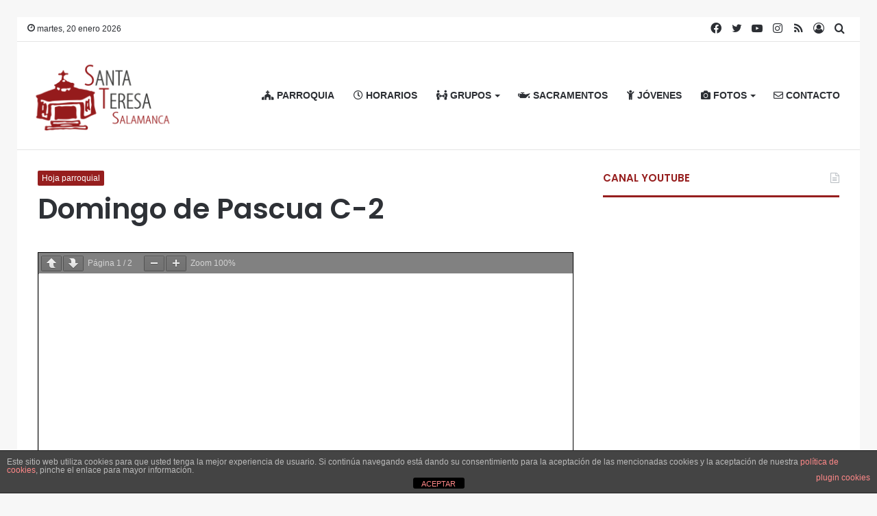

--- FILE ---
content_type: text/html; charset=UTF-8
request_url: https://laparroquia.org/domingo-de-pascua-c-2/
body_size: 28459
content:
<!DOCTYPE html>
<html dir="ltr" lang="es" prefix="og: https://ogp.me/ns#" itemscope itemtype="https://schema.org/BlogPosting" class="" data-skin="light">
<head>
	<meta charset="UTF-8" />
	<link rel="profile" href="https://gmpg.org/xfn/11" />
	<link rel="pingback" href="https://laparroquia.org/xmlrpc.php" />
	<title>Domingo de Pascua C-2 - Parroquia Santa Teresa</title>

<meta http-equiv='x-dns-prefetch-control' content='on'>
<link rel='dns-prefetch' href='//cdnjs.cloudflare.com' />
<link rel='dns-prefetch' href='//ajax.googleapis.com' />
<link rel='dns-prefetch' href='//fonts.googleapis.com' />
<link rel='dns-prefetch' href='//fonts.gstatic.com' />
<link rel='dns-prefetch' href='//s.gravatar.com' />
<link rel='dns-prefetch' href='//www.google-analytics.com' />
<link rel='preload' as='image' href='https://laparroquia.org/wp-content/uploads/2020/10/LOGO2020.png' type='image/png'>
<link rel='preload' as='image' href='https://laparroquia.org/wp-content/uploads/2020/10/Mesa-de-trabajo-3@2x.png' type='image/png'>
<link rel='preload' as='font' href='https://laparroquia.org/wp-content/themes/jannah/assets/fonts/tielabs-fonticon/tielabs-fonticon.woff' type='font/woff' crossorigin='anonymous' />
<link rel='preload' as='font' href='https://laparroquia.org/wp-content/themes/jannah/assets/fonts/fontawesome/fa-solid-900.woff2' type='font/woff2' crossorigin='anonymous' />
<link rel='preload' as='font' href='https://laparroquia.org/wp-content/themes/jannah/assets/fonts/fontawesome/fa-brands-400.woff2' type='font/woff2' crossorigin='anonymous' />
<link rel='preload' as='font' href='https://laparroquia.org/wp-content/themes/jannah/assets/fonts/fontawesome/fa-regular-400.woff2' type='font/woff2' crossorigin='anonymous' />
<link rel='preload' as='script' href='https://ajax.googleapis.com/ajax/libs/webfont/1/webfont.js'>

		<!-- All in One SEO 4.7.9 - aioseo.com -->
	<meta name="robots" content="max-image-preview:large" />
	<meta name="author" content="admin"/>
	<link rel="canonical" href="https://laparroquia.org/domingo-de-pascua-c-2/" />
	<meta name="generator" content="All in One SEO (AIOSEO) 4.7.9" />
		<meta property="og:locale" content="es_ES" />
		<meta property="og:site_name" content="Parroquia Santa Teresa - Todas las novedades" />
		<meta property="og:type" content="article" />
		<meta property="og:title" content="Domingo de Pascua C-2 - Parroquia Santa Teresa" />
		<meta property="og:url" content="https://laparroquia.org/domingo-de-pascua-c-2/" />
		<meta property="article:published_time" content="2016-04-03T13:06:15+00:00" />
		<meta property="article:modified_time" content="2016-04-08T13:09:27+00:00" />
		<meta name="twitter:card" content="summary_large_image" />
		<meta name="twitter:title" content="Domingo de Pascua C-2 - Parroquia Santa Teresa" />
		<script type="application/ld+json" class="aioseo-schema">
			{"@context":"https:\/\/schema.org","@graph":[{"@type":"BlogPosting","@id":"https:\/\/laparroquia.org\/domingo-de-pascua-c-2\/#blogposting","name":"Domingo de Pascua C-2 - Parroquia Santa Teresa","headline":"Domingo de Pascua C-2","author":{"@id":"https:\/\/laparroquia.org\/author\/admin\/#author"},"publisher":{"@id":"https:\/\/laparroquia.org\/#organization"},"image":{"@type":"ImageObject","url":"https:\/\/laparroquia.org\/wp-content\/uploads\/2013\/03\/hoja.jpg","width":552,"height":265},"datePublished":"2016-04-03T13:06:15+00:00","dateModified":"2016-04-08T13:09:27+00:00","inLanguage":"es-ES","mainEntityOfPage":{"@id":"https:\/\/laparroquia.org\/domingo-de-pascua-c-2\/#webpage"},"isPartOf":{"@id":"https:\/\/laparroquia.org\/domingo-de-pascua-c-2\/#webpage"},"articleSection":"Hoja parroquial"},{"@type":"BreadcrumbList","@id":"https:\/\/laparroquia.org\/domingo-de-pascua-c-2\/#breadcrumblist","itemListElement":[{"@type":"ListItem","@id":"https:\/\/laparroquia.org\/#listItem","position":1,"name":"Hogar","item":"https:\/\/laparroquia.org\/","nextItem":{"@type":"ListItem","@id":"https:\/\/laparroquia.org\/domingo-de-pascua-c-2\/#listItem","name":"Domingo de Pascua C-2"}},{"@type":"ListItem","@id":"https:\/\/laparroquia.org\/domingo-de-pascua-c-2\/#listItem","position":2,"name":"Domingo de Pascua C-2","previousItem":{"@type":"ListItem","@id":"https:\/\/laparroquia.org\/#listItem","name":"Hogar"}}]},{"@type":"Organization","@id":"https:\/\/laparroquia.org\/#organization","name":"Parroquia Santa Teresa","description":"Todas las novedades","url":"https:\/\/laparroquia.org\/"},{"@type":"Person","@id":"https:\/\/laparroquia.org\/author\/admin\/#author","url":"https:\/\/laparroquia.org\/author\/admin\/","name":"admin","image":{"@type":"ImageObject","@id":"https:\/\/laparroquia.org\/domingo-de-pascua-c-2\/#authorImage","url":"https:\/\/secure.gravatar.com\/avatar\/d9ed42b7db4f7feea1ac19234945ac52?s=96&d=blank&r=g","width":96,"height":96,"caption":"admin"}},{"@type":"WebPage","@id":"https:\/\/laparroquia.org\/domingo-de-pascua-c-2\/#webpage","url":"https:\/\/laparroquia.org\/domingo-de-pascua-c-2\/","name":"Domingo de Pascua C-2 - Parroquia Santa Teresa","inLanguage":"es-ES","isPartOf":{"@id":"https:\/\/laparroquia.org\/#website"},"breadcrumb":{"@id":"https:\/\/laparroquia.org\/domingo-de-pascua-c-2\/#breadcrumblist"},"author":{"@id":"https:\/\/laparroquia.org\/author\/admin\/#author"},"creator":{"@id":"https:\/\/laparroquia.org\/author\/admin\/#author"},"image":{"@type":"ImageObject","url":"https:\/\/laparroquia.org\/wp-content\/uploads\/2013\/03\/hoja.jpg","@id":"https:\/\/laparroquia.org\/domingo-de-pascua-c-2\/#mainImage","width":552,"height":265},"primaryImageOfPage":{"@id":"https:\/\/laparroquia.org\/domingo-de-pascua-c-2\/#mainImage"},"datePublished":"2016-04-03T13:06:15+00:00","dateModified":"2016-04-08T13:09:27+00:00"},{"@type":"WebSite","@id":"https:\/\/laparroquia.org\/#website","url":"https:\/\/laparroquia.org\/","name":"Parroquia Santa Teresa","description":"Todas las novedades","inLanguage":"es-ES","publisher":{"@id":"https:\/\/laparroquia.org\/#organization"}}]}
		</script>
		<!-- All in One SEO -->

<link rel='dns-prefetch' href='//maxcdn.bootstrapcdn.com' />
<link rel="alternate" type="text/calendar" title="Parroquia Santa Teresa &raquo; iCal Feed" href="https://laparroquia.org/events/?ical=1" />
		<!-- This site uses the Google Analytics by MonsterInsights plugin v9.11.1 - Using Analytics tracking - https://www.monsterinsights.com/ -->
		<!-- Nota: MonsterInsights no está actualmente configurado en este sitio. El dueño del sitio necesita identificarse usando su cuenta de Google Analytics en el panel de ajustes de MonsterInsights. -->
					<!-- No tracking code set -->
				<!-- / Google Analytics by MonsterInsights -->
		<script type="text/javascript">
/* <![CDATA[ */
window._wpemojiSettings = {"baseUrl":"https:\/\/s.w.org\/images\/core\/emoji\/15.0.3\/72x72\/","ext":".png","svgUrl":"https:\/\/s.w.org\/images\/core\/emoji\/15.0.3\/svg\/","svgExt":".svg","source":{"concatemoji":"https:\/\/laparroquia.org\/wp-includes\/js\/wp-emoji-release.min.js?ver=6.5.7"}};
/*! This file is auto-generated */
!function(i,n){var o,s,e;function c(e){try{var t={supportTests:e,timestamp:(new Date).valueOf()};sessionStorage.setItem(o,JSON.stringify(t))}catch(e){}}function p(e,t,n){e.clearRect(0,0,e.canvas.width,e.canvas.height),e.fillText(t,0,0);var t=new Uint32Array(e.getImageData(0,0,e.canvas.width,e.canvas.height).data),r=(e.clearRect(0,0,e.canvas.width,e.canvas.height),e.fillText(n,0,0),new Uint32Array(e.getImageData(0,0,e.canvas.width,e.canvas.height).data));return t.every(function(e,t){return e===r[t]})}function u(e,t,n){switch(t){case"flag":return n(e,"\ud83c\udff3\ufe0f\u200d\u26a7\ufe0f","\ud83c\udff3\ufe0f\u200b\u26a7\ufe0f")?!1:!n(e,"\ud83c\uddfa\ud83c\uddf3","\ud83c\uddfa\u200b\ud83c\uddf3")&&!n(e,"\ud83c\udff4\udb40\udc67\udb40\udc62\udb40\udc65\udb40\udc6e\udb40\udc67\udb40\udc7f","\ud83c\udff4\u200b\udb40\udc67\u200b\udb40\udc62\u200b\udb40\udc65\u200b\udb40\udc6e\u200b\udb40\udc67\u200b\udb40\udc7f");case"emoji":return!n(e,"\ud83d\udc26\u200d\u2b1b","\ud83d\udc26\u200b\u2b1b")}return!1}function f(e,t,n){var r="undefined"!=typeof WorkerGlobalScope&&self instanceof WorkerGlobalScope?new OffscreenCanvas(300,150):i.createElement("canvas"),a=r.getContext("2d",{willReadFrequently:!0}),o=(a.textBaseline="top",a.font="600 32px Arial",{});return e.forEach(function(e){o[e]=t(a,e,n)}),o}function t(e){var t=i.createElement("script");t.src=e,t.defer=!0,i.head.appendChild(t)}"undefined"!=typeof Promise&&(o="wpEmojiSettingsSupports",s=["flag","emoji"],n.supports={everything:!0,everythingExceptFlag:!0},e=new Promise(function(e){i.addEventListener("DOMContentLoaded",e,{once:!0})}),new Promise(function(t){var n=function(){try{var e=JSON.parse(sessionStorage.getItem(o));if("object"==typeof e&&"number"==typeof e.timestamp&&(new Date).valueOf()<e.timestamp+604800&&"object"==typeof e.supportTests)return e.supportTests}catch(e){}return null}();if(!n){if("undefined"!=typeof Worker&&"undefined"!=typeof OffscreenCanvas&&"undefined"!=typeof URL&&URL.createObjectURL&&"undefined"!=typeof Blob)try{var e="postMessage("+f.toString()+"("+[JSON.stringify(s),u.toString(),p.toString()].join(",")+"));",r=new Blob([e],{type:"text/javascript"}),a=new Worker(URL.createObjectURL(r),{name:"wpTestEmojiSupports"});return void(a.onmessage=function(e){c(n=e.data),a.terminate(),t(n)})}catch(e){}c(n=f(s,u,p))}t(n)}).then(function(e){for(var t in e)n.supports[t]=e[t],n.supports.everything=n.supports.everything&&n.supports[t],"flag"!==t&&(n.supports.everythingExceptFlag=n.supports.everythingExceptFlag&&n.supports[t]);n.supports.everythingExceptFlag=n.supports.everythingExceptFlag&&!n.supports.flag,n.DOMReady=!1,n.readyCallback=function(){n.DOMReady=!0}}).then(function(){return e}).then(function(){var e;n.supports.everything||(n.readyCallback(),(e=n.source||{}).concatemoji?t(e.concatemoji):e.wpemoji&&e.twemoji&&(t(e.twemoji),t(e.wpemoji)))}))}((window,document),window._wpemojiSettings);
/* ]]> */
</script>
<link rel='stylesheet' id='sbr_styles-css' href='https://laparroquia.org/wp-content/plugins/reviews-feed/assets/css/sbr-styles.css?ver=2.0' type='text/css' media='all' />
<link rel='stylesheet' id='sbi_styles-css' href='https://laparroquia.org/wp-content/plugins/instagram-feed/css/sbi-styles.min.css?ver=6.6.1' type='text/css' media='all' />
<style id='wp-emoji-styles-inline-css' type='text/css'>

	img.wp-smiley, img.emoji {
		display: inline !important;
		border: none !important;
		box-shadow: none !important;
		height: 1em !important;
		width: 1em !important;
		margin: 0 0.07em !important;
		vertical-align: -0.1em !important;
		background: none !important;
		padding: 0 !important;
	}
</style>
<link rel='stylesheet' id='swiper-css-css' href='https://laparroquia.org/wp-content/plugins/instagram-widget-by-wpzoom/dist/styles/library/swiper.css?ver=7.4.1' type='text/css' media='all' />
<link rel='stylesheet' id='dashicons-css' href='https://laparroquia.org/wp-includes/css/dashicons.min.css?ver=6.5.7' type='text/css' media='all' />
<link rel='stylesheet' id='magnific-popup-css' href='https://laparroquia.org/wp-content/plugins/instagram-widget-by-wpzoom/dist/styles/library/magnific-popup.css?ver=2.2.3' type='text/css' media='all' />
<link rel='stylesheet' id='wpz-insta_block-frontend-style-css' href='https://laparroquia.org/wp-content/plugins/instagram-widget-by-wpzoom/dist/styles/frontend/index.css?ver=a4e21646521a58bf18c9781ae1cc430e' type='text/css' media='all' />
<link rel='stylesheet' id='swiper-css' href='https://laparroquia.org/wp-content/plugins/wp-tiktok-feed/assets/frontend/swiper/swiper.min.css?ver=4.4.6' type='text/css' media='all' />
<link rel='stylesheet' id='qlttf-frontend-css' href='https://laparroquia.org/wp-content/plugins/wp-tiktok-feed/build/frontend/css/style.css?ver=4.4.6' type='text/css' media='all' />
<style id='pdfemb-pdf-embedder-viewer-style-inline-css' type='text/css'>
.wp-block-pdfemb-pdf-embedder-viewer{max-width:none}

</style>
<style id='classic-theme-styles-inline-css' type='text/css'>
/*! This file is auto-generated */
.wp-block-button__link{color:#fff;background-color:#32373c;border-radius:9999px;box-shadow:none;text-decoration:none;padding:calc(.667em + 2px) calc(1.333em + 2px);font-size:1.125em}.wp-block-file__button{background:#32373c;color:#fff;text-decoration:none}
</style>
<style id='global-styles-inline-css' type='text/css'>
body{--wp--preset--color--black: #000000;--wp--preset--color--cyan-bluish-gray: #abb8c3;--wp--preset--color--white: #ffffff;--wp--preset--color--pale-pink: #f78da7;--wp--preset--color--vivid-red: #cf2e2e;--wp--preset--color--luminous-vivid-orange: #ff6900;--wp--preset--color--luminous-vivid-amber: #fcb900;--wp--preset--color--light-green-cyan: #7bdcb5;--wp--preset--color--vivid-green-cyan: #00d084;--wp--preset--color--pale-cyan-blue: #8ed1fc;--wp--preset--color--vivid-cyan-blue: #0693e3;--wp--preset--color--vivid-purple: #9b51e0;--wp--preset--gradient--vivid-cyan-blue-to-vivid-purple: linear-gradient(135deg,rgba(6,147,227,1) 0%,rgb(155,81,224) 100%);--wp--preset--gradient--light-green-cyan-to-vivid-green-cyan: linear-gradient(135deg,rgb(122,220,180) 0%,rgb(0,208,130) 100%);--wp--preset--gradient--luminous-vivid-amber-to-luminous-vivid-orange: linear-gradient(135deg,rgba(252,185,0,1) 0%,rgba(255,105,0,1) 100%);--wp--preset--gradient--luminous-vivid-orange-to-vivid-red: linear-gradient(135deg,rgba(255,105,0,1) 0%,rgb(207,46,46) 100%);--wp--preset--gradient--very-light-gray-to-cyan-bluish-gray: linear-gradient(135deg,rgb(238,238,238) 0%,rgb(169,184,195) 100%);--wp--preset--gradient--cool-to-warm-spectrum: linear-gradient(135deg,rgb(74,234,220) 0%,rgb(151,120,209) 20%,rgb(207,42,186) 40%,rgb(238,44,130) 60%,rgb(251,105,98) 80%,rgb(254,248,76) 100%);--wp--preset--gradient--blush-light-purple: linear-gradient(135deg,rgb(255,206,236) 0%,rgb(152,150,240) 100%);--wp--preset--gradient--blush-bordeaux: linear-gradient(135deg,rgb(254,205,165) 0%,rgb(254,45,45) 50%,rgb(107,0,62) 100%);--wp--preset--gradient--luminous-dusk: linear-gradient(135deg,rgb(255,203,112) 0%,rgb(199,81,192) 50%,rgb(65,88,208) 100%);--wp--preset--gradient--pale-ocean: linear-gradient(135deg,rgb(255,245,203) 0%,rgb(182,227,212) 50%,rgb(51,167,181) 100%);--wp--preset--gradient--electric-grass: linear-gradient(135deg,rgb(202,248,128) 0%,rgb(113,206,126) 100%);--wp--preset--gradient--midnight: linear-gradient(135deg,rgb(2,3,129) 0%,rgb(40,116,252) 100%);--wp--preset--font-size--small: 13px;--wp--preset--font-size--medium: 20px;--wp--preset--font-size--large: 36px;--wp--preset--font-size--x-large: 42px;--wp--preset--spacing--20: 0.44rem;--wp--preset--spacing--30: 0.67rem;--wp--preset--spacing--40: 1rem;--wp--preset--spacing--50: 1.5rem;--wp--preset--spacing--60: 2.25rem;--wp--preset--spacing--70: 3.38rem;--wp--preset--spacing--80: 5.06rem;--wp--preset--shadow--natural: 6px 6px 9px rgba(0, 0, 0, 0.2);--wp--preset--shadow--deep: 12px 12px 50px rgba(0, 0, 0, 0.4);--wp--preset--shadow--sharp: 6px 6px 0px rgba(0, 0, 0, 0.2);--wp--preset--shadow--outlined: 6px 6px 0px -3px rgba(255, 255, 255, 1), 6px 6px rgba(0, 0, 0, 1);--wp--preset--shadow--crisp: 6px 6px 0px rgba(0, 0, 0, 1);}:where(.is-layout-flex){gap: 0.5em;}:where(.is-layout-grid){gap: 0.5em;}body .is-layout-flex{display: flex;}body .is-layout-flex{flex-wrap: wrap;align-items: center;}body .is-layout-flex > *{margin: 0;}body .is-layout-grid{display: grid;}body .is-layout-grid > *{margin: 0;}:where(.wp-block-columns.is-layout-flex){gap: 2em;}:where(.wp-block-columns.is-layout-grid){gap: 2em;}:where(.wp-block-post-template.is-layout-flex){gap: 1.25em;}:where(.wp-block-post-template.is-layout-grid){gap: 1.25em;}.has-black-color{color: var(--wp--preset--color--black) !important;}.has-cyan-bluish-gray-color{color: var(--wp--preset--color--cyan-bluish-gray) !important;}.has-white-color{color: var(--wp--preset--color--white) !important;}.has-pale-pink-color{color: var(--wp--preset--color--pale-pink) !important;}.has-vivid-red-color{color: var(--wp--preset--color--vivid-red) !important;}.has-luminous-vivid-orange-color{color: var(--wp--preset--color--luminous-vivid-orange) !important;}.has-luminous-vivid-amber-color{color: var(--wp--preset--color--luminous-vivid-amber) !important;}.has-light-green-cyan-color{color: var(--wp--preset--color--light-green-cyan) !important;}.has-vivid-green-cyan-color{color: var(--wp--preset--color--vivid-green-cyan) !important;}.has-pale-cyan-blue-color{color: var(--wp--preset--color--pale-cyan-blue) !important;}.has-vivid-cyan-blue-color{color: var(--wp--preset--color--vivid-cyan-blue) !important;}.has-vivid-purple-color{color: var(--wp--preset--color--vivid-purple) !important;}.has-black-background-color{background-color: var(--wp--preset--color--black) !important;}.has-cyan-bluish-gray-background-color{background-color: var(--wp--preset--color--cyan-bluish-gray) !important;}.has-white-background-color{background-color: var(--wp--preset--color--white) !important;}.has-pale-pink-background-color{background-color: var(--wp--preset--color--pale-pink) !important;}.has-vivid-red-background-color{background-color: var(--wp--preset--color--vivid-red) !important;}.has-luminous-vivid-orange-background-color{background-color: var(--wp--preset--color--luminous-vivid-orange) !important;}.has-luminous-vivid-amber-background-color{background-color: var(--wp--preset--color--luminous-vivid-amber) !important;}.has-light-green-cyan-background-color{background-color: var(--wp--preset--color--light-green-cyan) !important;}.has-vivid-green-cyan-background-color{background-color: var(--wp--preset--color--vivid-green-cyan) !important;}.has-pale-cyan-blue-background-color{background-color: var(--wp--preset--color--pale-cyan-blue) !important;}.has-vivid-cyan-blue-background-color{background-color: var(--wp--preset--color--vivid-cyan-blue) !important;}.has-vivid-purple-background-color{background-color: var(--wp--preset--color--vivid-purple) !important;}.has-black-border-color{border-color: var(--wp--preset--color--black) !important;}.has-cyan-bluish-gray-border-color{border-color: var(--wp--preset--color--cyan-bluish-gray) !important;}.has-white-border-color{border-color: var(--wp--preset--color--white) !important;}.has-pale-pink-border-color{border-color: var(--wp--preset--color--pale-pink) !important;}.has-vivid-red-border-color{border-color: var(--wp--preset--color--vivid-red) !important;}.has-luminous-vivid-orange-border-color{border-color: var(--wp--preset--color--luminous-vivid-orange) !important;}.has-luminous-vivid-amber-border-color{border-color: var(--wp--preset--color--luminous-vivid-amber) !important;}.has-light-green-cyan-border-color{border-color: var(--wp--preset--color--light-green-cyan) !important;}.has-vivid-green-cyan-border-color{border-color: var(--wp--preset--color--vivid-green-cyan) !important;}.has-pale-cyan-blue-border-color{border-color: var(--wp--preset--color--pale-cyan-blue) !important;}.has-vivid-cyan-blue-border-color{border-color: var(--wp--preset--color--vivid-cyan-blue) !important;}.has-vivid-purple-border-color{border-color: var(--wp--preset--color--vivid-purple) !important;}.has-vivid-cyan-blue-to-vivid-purple-gradient-background{background: var(--wp--preset--gradient--vivid-cyan-blue-to-vivid-purple) !important;}.has-light-green-cyan-to-vivid-green-cyan-gradient-background{background: var(--wp--preset--gradient--light-green-cyan-to-vivid-green-cyan) !important;}.has-luminous-vivid-amber-to-luminous-vivid-orange-gradient-background{background: var(--wp--preset--gradient--luminous-vivid-amber-to-luminous-vivid-orange) !important;}.has-luminous-vivid-orange-to-vivid-red-gradient-background{background: var(--wp--preset--gradient--luminous-vivid-orange-to-vivid-red) !important;}.has-very-light-gray-to-cyan-bluish-gray-gradient-background{background: var(--wp--preset--gradient--very-light-gray-to-cyan-bluish-gray) !important;}.has-cool-to-warm-spectrum-gradient-background{background: var(--wp--preset--gradient--cool-to-warm-spectrum) !important;}.has-blush-light-purple-gradient-background{background: var(--wp--preset--gradient--blush-light-purple) !important;}.has-blush-bordeaux-gradient-background{background: var(--wp--preset--gradient--blush-bordeaux) !important;}.has-luminous-dusk-gradient-background{background: var(--wp--preset--gradient--luminous-dusk) !important;}.has-pale-ocean-gradient-background{background: var(--wp--preset--gradient--pale-ocean) !important;}.has-electric-grass-gradient-background{background: var(--wp--preset--gradient--electric-grass) !important;}.has-midnight-gradient-background{background: var(--wp--preset--gradient--midnight) !important;}.has-small-font-size{font-size: var(--wp--preset--font-size--small) !important;}.has-medium-font-size{font-size: var(--wp--preset--font-size--medium) !important;}.has-large-font-size{font-size: var(--wp--preset--font-size--large) !important;}.has-x-large-font-size{font-size: var(--wp--preset--font-size--x-large) !important;}
.wp-block-navigation a:where(:not(.wp-element-button)){color: inherit;}
:where(.wp-block-post-template.is-layout-flex){gap: 1.25em;}:where(.wp-block-post-template.is-layout-grid){gap: 1.25em;}
:where(.wp-block-columns.is-layout-flex){gap: 2em;}:where(.wp-block-columns.is-layout-grid){gap: 2em;}
.wp-block-pullquote{font-size: 1.5em;line-height: 1.6;}
</style>
<link rel='stylesheet' id='front-estilos-css' href='https://laparroquia.org/wp-content/plugins/asesor-cookies-para-la-ley-en-espana/html/front/estilos.css?ver=6.5.7' type='text/css' media='all' />
<link rel='stylesheet' id='bsk-pdf-manager-pro-css-css' href='https://laparroquia.org/wp-content/plugins/bsk-pdf-manager/css/bsk-pdf-manager-pro.css?ver=1739378151' type='text/css' media='all' />
<link rel='stylesheet' id='ctf_styles-css' href='https://laparroquia.org/wp-content/plugins/custom-twitter-feeds/css/ctf-styles.min.css?ver=2.2.5' type='text/css' media='all' />
<link rel='stylesheet' id='email-subscribers-css' href='https://laparroquia.org/wp-content/plugins/email-subscribers/lite/public/css/email-subscribers-public.css?ver=5.7.51' type='text/css' media='all' />
<link rel='stylesheet' id='taqyeem-buttons-style-css' href='https://laparroquia.org/wp-content/plugins/taqyeem-buttons/assets/style.css?ver=6.5.7' type='text/css' media='all' />
<link rel='stylesheet' id='cff-css' href='https://laparroquia.org/wp-content/plugins/custom-facebook-feed/assets/css/cff-style.min.css?ver=4.2.6' type='text/css' media='all' />
<link crossorigin="anonymous" rel='stylesheet' id='sb-font-awesome-css' href='https://maxcdn.bootstrapcdn.com/font-awesome/4.7.0/css/font-awesome.min.css?ver=6.5.7' type='text/css' media='all' />
<style id='akismet-widget-style-inline-css' type='text/css'>

			.a-stats {
				--akismet-color-mid-green: #357b49;
				--akismet-color-white: #fff;
				--akismet-color-light-grey: #f6f7f7;

				max-width: 350px;
				width: auto;
			}

			.a-stats * {
				all: unset;
				box-sizing: border-box;
			}

			.a-stats strong {
				font-weight: 600;
			}

			.a-stats a.a-stats__link,
			.a-stats a.a-stats__link:visited,
			.a-stats a.a-stats__link:active {
				background: var(--akismet-color-mid-green);
				border: none;
				box-shadow: none;
				border-radius: 8px;
				color: var(--akismet-color-white);
				cursor: pointer;
				display: block;
				font-family: -apple-system, BlinkMacSystemFont, 'Segoe UI', 'Roboto', 'Oxygen-Sans', 'Ubuntu', 'Cantarell', 'Helvetica Neue', sans-serif;
				font-weight: 500;
				padding: 12px;
				text-align: center;
				text-decoration: none;
				transition: all 0.2s ease;
			}

			/* Extra specificity to deal with TwentyTwentyOne focus style */
			.widget .a-stats a.a-stats__link:focus {
				background: var(--akismet-color-mid-green);
				color: var(--akismet-color-white);
				text-decoration: none;
			}

			.a-stats a.a-stats__link:hover {
				filter: brightness(110%);
				box-shadow: 0 4px 12px rgba(0, 0, 0, 0.06), 0 0 2px rgba(0, 0, 0, 0.16);
			}

			.a-stats .count {
				color: var(--akismet-color-white);
				display: block;
				font-size: 1.5em;
				line-height: 1.4;
				padding: 0 13px;
				white-space: nowrap;
			}
		
</style>
<link rel='stylesheet' id='tie-css-base-css' href='https://laparroquia.org/wp-content/themes/jannah/assets/css/base.min.css?ver=5.0.7' type='text/css' media='all' />
<link rel='stylesheet' id='tie-css-styles-css' href='https://laparroquia.org/wp-content/themes/jannah/assets/css/style.min.css?ver=5.0.7' type='text/css' media='all' />
<link rel='stylesheet' id='tie-css-widgets-css' href='https://laparroquia.org/wp-content/themes/jannah/assets/css/widgets.min.css?ver=5.0.7' type='text/css' media='all' />
<link rel='stylesheet' id='tie-css-helpers-css' href='https://laparroquia.org/wp-content/themes/jannah/assets/css/helpers.min.css?ver=5.0.7' type='text/css' media='all' />
<link rel='stylesheet' id='tie-fontawesome5-css' href='https://laparroquia.org/wp-content/themes/jannah/assets/css/fontawesome.css?ver=5.0.7' type='text/css' media='all' />
<link rel='stylesheet' id='tie-css-ilightbox-css' href='https://laparroquia.org/wp-content/themes/jannah/assets/ilightbox/mac-skin/skin.css?ver=5.0.7' type='text/css' media='all' />
<link rel='stylesheet' id='tie-css-shortcodes-css' href='https://laparroquia.org/wp-content/themes/jannah/assets/css/plugins/shortcodes.min.css?ver=5.0.7' type='text/css' media='all' />
<link rel='stylesheet' id='tie-css-single-css' href='https://laparroquia.org/wp-content/themes/jannah/assets/css/single.min.css?ver=5.0.7' type='text/css' media='all' />
<link rel='stylesheet' id='tie-css-print-css' href='https://laparroquia.org/wp-content/themes/jannah/assets/css/print.css?ver=5.0.7' type='text/css' media='print' />
<link rel='stylesheet' id='taqyeem-styles-css' href='https://laparroquia.org/wp-content/themes/jannah/assets/css/plugins/taqyeem.min.css?ver=5.0.7' type='text/css' media='all' />
<style id='taqyeem-styles-inline-css' type='text/css'>
.wf-active .logo-text,.wf-active h1,.wf-active h2,.wf-active h3,.wf-active h4,.wf-active h5,.wf-active h6,.wf-active .the-subtitle{font-family: 'Poppins';}#main-nav .main-menu > ul > li > a{font-size: 14px;}.brand-title,a:hover,.tie-popup-search-submit,#logo.text-logo a,.theme-header nav .components #search-submit:hover,.theme-header .header-nav .components > li:hover > a,.theme-header .header-nav .components li a:hover,.main-menu ul.cats-vertical li a.is-active,.main-menu ul.cats-vertical li a:hover,.main-nav li.mega-menu .post-meta a:hover,.main-nav li.mega-menu .post-box-title a:hover,.search-in-main-nav.autocomplete-suggestions a:hover,#main-nav .menu ul li:hover > a,#main-nav .menu ul li.current-menu-item:not(.mega-link-column) > a,.top-nav .menu li:hover > a,.top-nav .menu > .tie-current-menu > a,.search-in-top-nav.autocomplete-suggestions .post-title a:hover,div.mag-box .mag-box-options .mag-box-filter-links a.active,.mag-box-filter-links .flexMenu-viewMore:hover > a,.stars-rating-active,body .tabs.tabs .active > a,.video-play-icon,.spinner-circle:after,#go-to-content:hover,.comment-list .comment-author .fn,.commentlist .comment-author .fn,blockquote::before,blockquote cite,blockquote.quote-simple p,.multiple-post-pages a:hover,#story-index li .is-current,.latest-tweets-widget .twitter-icon-wrap span,.wide-slider-nav-wrapper .slide,.wide-next-prev-slider-wrapper .tie-slider-nav li:hover span,.review-final-score h3,#mobile-menu-icon:hover .menu-text,.entry a,.entry .post-bottom-meta a:hover,.comment-list .comment-content a,q a,blockquote a,.widget.tie-weather-widget .icon-basecloud-bg:after,.site-footer a:hover,.site-footer .stars-rating-active,.site-footer .twitter-icon-wrap span,.site-info a:hover{color: #951c1c;}#instagram-link a:hover{color: #951c1c !important;border-color: #951c1c !important;}#theme-header #main-nav .spinner-circle:after{color: #951c1c;}[type='submit'],.button,.generic-button a,.generic-button button,.theme-header .header-nav .comp-sub-menu a.button.guest-btn:hover,.theme-header .header-nav .comp-sub-menu a.checkout-button,nav.main-nav .menu > li.tie-current-menu > a,nav.main-nav .menu > li:hover > a,.main-menu .mega-links-head:after,.main-nav .mega-menu.mega-cat .cats-horizontal li a.is-active,#mobile-menu-icon:hover .nav-icon,#mobile-menu-icon:hover .nav-icon:before,#mobile-menu-icon:hover .nav-icon:after,.search-in-main-nav.autocomplete-suggestions a.button,.search-in-top-nav.autocomplete-suggestions a.button,.spinner > div,.post-cat,.pages-numbers li.current span,.multiple-post-pages > span,#tie-wrapper .mejs-container .mejs-controls,.mag-box-filter-links a:hover,.slider-arrow-nav a:not(.pagination-disabled):hover,.comment-list .reply a:hover,.commentlist .reply a:hover,#reading-position-indicator,#story-index-icon,.videos-block .playlist-title,.review-percentage .review-item span span,.tie-slick-dots li.slick-active button,.tie-slick-dots li button:hover,.digital-rating-static,.timeline-widget li a:hover .date:before,#wp-calendar #today,.posts-list-counter li:before,.cat-counter a + span,.tie-slider-nav li span:hover,.fullwidth-area .widget_tag_cloud .tagcloud a:hover,.magazine2:not(.block-head-4) .dark-widgetized-area ul.tabs a:hover,.magazine2:not(.block-head-4) .dark-widgetized-area ul.tabs .active a,.magazine1 .dark-widgetized-area ul.tabs a:hover,.magazine1 .dark-widgetized-area ul.tabs .active a,.block-head-4.magazine2 .dark-widgetized-area .tabs.tabs .active a,.block-head-4.magazine2 .dark-widgetized-area .tabs > .active a:before,.block-head-4.magazine2 .dark-widgetized-area .tabs > .active a:after,.demo_store,.demo #logo:after,.demo #sticky-logo:after,.widget.tie-weather-widget,span.video-close-btn:hover,#go-to-top,.latest-tweets-widget .slider-links .button:not(:hover){background-color: #951c1c;color: #FFFFFF;}.tie-weather-widget .widget-title .the-subtitle,.block-head-4.magazine2 #footer .tabs .active a:hover{color: #FFFFFF;}pre,code,.pages-numbers li.current span,.theme-header .header-nav .comp-sub-menu a.button.guest-btn:hover,.multiple-post-pages > span,.post-content-slideshow .tie-slider-nav li span:hover,#tie-body .tie-slider-nav li > span:hover,.slider-arrow-nav a:not(.pagination-disabled):hover,.main-nav .mega-menu.mega-cat .cats-horizontal li a.is-active,.main-nav .mega-menu.mega-cat .cats-horizontal li a:hover,.main-menu .menu > li > .menu-sub-content{border-color: #951c1c;}.main-menu .menu > li.tie-current-menu{border-bottom-color: #951c1c;}.top-nav .menu li.tie-current-menu > a:before,.top-nav .menu li.menu-item-has-children:hover > a:before{border-top-color: #951c1c;}.main-nav .main-menu .menu > li.tie-current-menu > a:before,.main-nav .main-menu .menu > li:hover > a:before{border-top-color: #FFFFFF;}header.main-nav-light .main-nav .menu-item-has-children li:hover > a:before,header.main-nav-light .main-nav .mega-menu li:hover > a:before{border-left-color: #951c1c;}.rtl header.main-nav-light .main-nav .menu-item-has-children li:hover > a:before,.rtl header.main-nav-light .main-nav .mega-menu li:hover > a:before{border-right-color: #951c1c;border-left-color: transparent;}.top-nav ul.menu li .menu-item-has-children:hover > a:before{border-top-color: transparent;border-left-color: #951c1c;}.rtl .top-nav ul.menu li .menu-item-has-children:hover > a:before{border-left-color: transparent;border-right-color: #951c1c;}::-moz-selection{background-color: #951c1c;color: #FFFFFF;}::selection{background-color: #951c1c;color: #FFFFFF;}circle.circle_bar{stroke: #951c1c;}#reading-position-indicator{box-shadow: 0 0 10px rgba( 149,28,28,0.7);}#logo.text-logo a:hover,.entry a:hover,.comment-list .comment-content a:hover,.block-head-4.magazine2 .site-footer .tabs li a:hover,q a:hover,blockquote a:hover{color: #630000;}.button:hover,input[type='submit']:hover,.generic-button a:hover,.generic-button button:hover,a.post-cat:hover,.site-footer .button:hover,.site-footer [type='submit']:hover,.search-in-main-nav.autocomplete-suggestions a.button:hover,.search-in-top-nav.autocomplete-suggestions a.button:hover,.theme-header .header-nav .comp-sub-menu a.checkout-button:hover{background-color: #630000;color: #FFFFFF;}.theme-header .header-nav .comp-sub-menu a.checkout-button:not(:hover),.entry a.button{color: #FFFFFF;}#story-index.is-compact .story-index-content{background-color: #951c1c;}#story-index.is-compact .story-index-content a,#story-index.is-compact .story-index-content .is-current{color: #FFFFFF;}#tie-body .mag-box-title h3 a,#tie-body .block-more-button{color: #951c1c;}#tie-body .mag-box-title h3 a:hover,#tie-body .block-more-button:hover{color: #630000;}#tie-body .the-global-title,#tie-body .comment-reply-title,#tie-body .related.products > h2,#tie-body .up-sells > h2,#tie-body .cross-sells > h2,#tie-body .cart_totals > h2,#tie-body .bbp-form legend{border-color: #951c1c;color: #951c1c;}#tie-body #footer .widget-title:after{background-color: #951c1c;}.brand-title,a:hover,.tie-popup-search-submit,#logo.text-logo a,.theme-header nav .components #search-submit:hover,.theme-header .header-nav .components > li:hover > a,.theme-header .header-nav .components li a:hover,.main-menu ul.cats-vertical li a.is-active,.main-menu ul.cats-vertical li a:hover,.main-nav li.mega-menu .post-meta a:hover,.main-nav li.mega-menu .post-box-title a:hover,.search-in-main-nav.autocomplete-suggestions a:hover,#main-nav .menu ul li:hover > a,#main-nav .menu ul li.current-menu-item:not(.mega-link-column) > a,.top-nav .menu li:hover > a,.top-nav .menu > .tie-current-menu > a,.search-in-top-nav.autocomplete-suggestions .post-title a:hover,div.mag-box .mag-box-options .mag-box-filter-links a.active,.mag-box-filter-links .flexMenu-viewMore:hover > a,.stars-rating-active,body .tabs.tabs .active > a,.video-play-icon,.spinner-circle:after,#go-to-content:hover,.comment-list .comment-author .fn,.commentlist .comment-author .fn,blockquote::before,blockquote cite,blockquote.quote-simple p,.multiple-post-pages a:hover,#story-index li .is-current,.latest-tweets-widget .twitter-icon-wrap span,.wide-slider-nav-wrapper .slide,.wide-next-prev-slider-wrapper .tie-slider-nav li:hover span,.review-final-score h3,#mobile-menu-icon:hover .menu-text,.entry a,.entry .post-bottom-meta a:hover,.comment-list .comment-content a,q a,blockquote a,.widget.tie-weather-widget .icon-basecloud-bg:after,.site-footer a:hover,.site-footer .stars-rating-active,.site-footer .twitter-icon-wrap span,.site-info a:hover{color: #951c1c;}#instagram-link a:hover{color: #951c1c !important;border-color: #951c1c !important;}#theme-header #main-nav .spinner-circle:after{color: #951c1c;}[type='submit'],.button,.generic-button a,.generic-button button,.theme-header .header-nav .comp-sub-menu a.button.guest-btn:hover,.theme-header .header-nav .comp-sub-menu a.checkout-button,nav.main-nav .menu > li.tie-current-menu > a,nav.main-nav .menu > li:hover > a,.main-menu .mega-links-head:after,.main-nav .mega-menu.mega-cat .cats-horizontal li a.is-active,#mobile-menu-icon:hover .nav-icon,#mobile-menu-icon:hover .nav-icon:before,#mobile-menu-icon:hover .nav-icon:after,.search-in-main-nav.autocomplete-suggestions a.button,.search-in-top-nav.autocomplete-suggestions a.button,.spinner > div,.post-cat,.pages-numbers li.current span,.multiple-post-pages > span,#tie-wrapper .mejs-container .mejs-controls,.mag-box-filter-links a:hover,.slider-arrow-nav a:not(.pagination-disabled):hover,.comment-list .reply a:hover,.commentlist .reply a:hover,#reading-position-indicator,#story-index-icon,.videos-block .playlist-title,.review-percentage .review-item span span,.tie-slick-dots li.slick-active button,.tie-slick-dots li button:hover,.digital-rating-static,.timeline-widget li a:hover .date:before,#wp-calendar #today,.posts-list-counter li:before,.cat-counter a + span,.tie-slider-nav li span:hover,.fullwidth-area .widget_tag_cloud .tagcloud a:hover,.magazine2:not(.block-head-4) .dark-widgetized-area ul.tabs a:hover,.magazine2:not(.block-head-4) .dark-widgetized-area ul.tabs .active a,.magazine1 .dark-widgetized-area ul.tabs a:hover,.magazine1 .dark-widgetized-area ul.tabs .active a,.block-head-4.magazine2 .dark-widgetized-area .tabs.tabs .active a,.block-head-4.magazine2 .dark-widgetized-area .tabs > .active a:before,.block-head-4.magazine2 .dark-widgetized-area .tabs > .active a:after,.demo_store,.demo #logo:after,.demo #sticky-logo:after,.widget.tie-weather-widget,span.video-close-btn:hover,#go-to-top,.latest-tweets-widget .slider-links .button:not(:hover){background-color: #951c1c;color: #FFFFFF;}.tie-weather-widget .widget-title .the-subtitle,.block-head-4.magazine2 #footer .tabs .active a:hover{color: #FFFFFF;}pre,code,.pages-numbers li.current span,.theme-header .header-nav .comp-sub-menu a.button.guest-btn:hover,.multiple-post-pages > span,.post-content-slideshow .tie-slider-nav li span:hover,#tie-body .tie-slider-nav li > span:hover,.slider-arrow-nav a:not(.pagination-disabled):hover,.main-nav .mega-menu.mega-cat .cats-horizontal li a.is-active,.main-nav .mega-menu.mega-cat .cats-horizontal li a:hover,.main-menu .menu > li > .menu-sub-content{border-color: #951c1c;}.main-menu .menu > li.tie-current-menu{border-bottom-color: #951c1c;}.top-nav .menu li.tie-current-menu > a:before,.top-nav .menu li.menu-item-has-children:hover > a:before{border-top-color: #951c1c;}.main-nav .main-menu .menu > li.tie-current-menu > a:before,.main-nav .main-menu .menu > li:hover > a:before{border-top-color: #FFFFFF;}header.main-nav-light .main-nav .menu-item-has-children li:hover > a:before,header.main-nav-light .main-nav .mega-menu li:hover > a:before{border-left-color: #951c1c;}.rtl header.main-nav-light .main-nav .menu-item-has-children li:hover > a:before,.rtl header.main-nav-light .main-nav .mega-menu li:hover > a:before{border-right-color: #951c1c;border-left-color: transparent;}.top-nav ul.menu li .menu-item-has-children:hover > a:before{border-top-color: transparent;border-left-color: #951c1c;}.rtl .top-nav ul.menu li .menu-item-has-children:hover > a:before{border-left-color: transparent;border-right-color: #951c1c;}::-moz-selection{background-color: #951c1c;color: #FFFFFF;}::selection{background-color: #951c1c;color: #FFFFFF;}circle.circle_bar{stroke: #951c1c;}#reading-position-indicator{box-shadow: 0 0 10px rgba( 149,28,28,0.7);}#logo.text-logo a:hover,.entry a:hover,.comment-list .comment-content a:hover,.block-head-4.magazine2 .site-footer .tabs li a:hover,q a:hover,blockquote a:hover{color: #630000;}.button:hover,input[type='submit']:hover,.generic-button a:hover,.generic-button button:hover,a.post-cat:hover,.site-footer .button:hover,.site-footer [type='submit']:hover,.search-in-main-nav.autocomplete-suggestions a.button:hover,.search-in-top-nav.autocomplete-suggestions a.button:hover,.theme-header .header-nav .comp-sub-menu a.checkout-button:hover{background-color: #630000;color: #FFFFFF;}.theme-header .header-nav .comp-sub-menu a.checkout-button:not(:hover),.entry a.button{color: #FFFFFF;}#story-index.is-compact .story-index-content{background-color: #951c1c;}#story-index.is-compact .story-index-content a,#story-index.is-compact .story-index-content .is-current{color: #FFFFFF;}#tie-body .mag-box-title h3 a,#tie-body .block-more-button{color: #951c1c;}#tie-body .mag-box-title h3 a:hover,#tie-body .block-more-button:hover{color: #630000;}#tie-body .the-global-title,#tie-body .comment-reply-title,#tie-body .related.products > h2,#tie-body .up-sells > h2,#tie-body .cross-sells > h2,#tie-body .cart_totals > h2,#tie-body .bbp-form legend{border-color: #951c1c;color: #951c1c;}#tie-body #footer .widget-title:after{background-color: #951c1c;}a,.entry a,.comment-list .comment-content a{color: #333333;}a:hover,.entry a:hover,.comment-list .comment-content a:hover{color: #951c1c;}#main-nav .comp-sub-menu .button:hover,#main-nav .menu > li.tie-current-menu,#main-nav .menu > li > .menu-sub-content,#main-nav .cats-horizontal a.is-active,#main-nav .cats-horizontal a:hover{border-color: #951c1c;}#main-nav .menu > li.tie-current-menu > a,#main-nav .menu > li:hover > a,#main-nav .mega-links-head:after,#main-nav .comp-sub-menu .button:hover,#main-nav .comp-sub-menu .checkout-button,#main-nav .cats-horizontal a.is-active,#main-nav .cats-horizontal a:hover,.search-in-main-nav.autocomplete-suggestions .button,#main-nav .spinner > div{background-color: #951c1c;}.main-nav-light #main-nav .menu ul li:hover > a,.main-nav-light #main-nav .menu ul li.current-menu-item:not(.mega-link-column) > a,#main-nav .components a:hover,#main-nav .components > li:hover > a,#main-nav #search-submit:hover,#main-nav .cats-vertical a.is-active,#main-nav .cats-vertical a:hover,#main-nav .mega-menu .post-meta a:hover,#main-nav .mega-menu .post-box-title a:hover,.search-in-main-nav.autocomplete-suggestions a:hover,#main-nav .spinner-circle:after{color: #951c1c;}#main-nav .menu > li.tie-current-menu > a,#main-nav .menu > li:hover > a,#main-nav .components .button:hover,#main-nav .comp-sub-menu .checkout-button,.theme-header #main-nav .mega-menu .cats-horizontal a.is-active,.theme-header #main-nav .mega-menu .cats-horizontal a:hover,.search-in-main-nav.autocomplete-suggestions a.button{color: #FFFFFF;}#main-nav .menu > li.tie-current-menu > a:before,#main-nav .menu > li:hover > a:before{border-top-color: #FFFFFF;}.main-nav-light #main-nav .menu-item-has-children li:hover > a:before,.main-nav-light #main-nav .mega-menu li:hover > a:before{border-left-color: #951c1c;}.rtl .main-nav-light #main-nav .menu-item-has-children li:hover > a:before,.rtl .main-nav-light #main-nav .mega-menu li:hover > a:before{border-right-color: #951c1c;border-left-color: transparent;}.search-in-main-nav.autocomplete-suggestions .button:hover,#main-nav .comp-sub-menu .checkout-button:hover{background-color: #770000;}#tie-body .sidebar .widget-title{border-color: #951c1c;color: #951c1c;}a#go-to-top{background-color: #951c1c;}@media (max-width: 1250px){.share-buttons-sticky{display: none;}}@media (max-width: 991px){.side-aside #mobile-menu .menu > li{border-color: rgba(0,0,0,0.05);}}@media (max-width: 991px){.side-aside.dark-skin{background-color: #ffffff;}}.side-aside #mobile-menu li a,.side-aside #mobile-menu .mobile-arrows,.side-aside #mobile-search .search-field{color: #951c1c;}#mobile-search .search-field::-moz-placeholder {color: #951c1c;}#mobile-search .search-field:-moz-placeholder {color: #951c1c;}#mobile-search .search-field:-ms-input-placeholder {color: #951c1c;}#mobile-search .search-field::-webkit-input-placeholder {color: #951c1c;}@media (max-width: 991px){.tie-btn-close span{color: #951c1c;}}#mobile-social-icons .social-icons-item a:not(:hover) span{color: #951c1c!important;}
</style>
<script type="text/javascript" src="https://laparroquia.org/wp-includes/js/jquery/jquery.min.js?ver=3.7.1" id="jquery-core-js"></script>
<script type="text/javascript" src="https://laparroquia.org/wp-includes/js/jquery/jquery-migrate.min.js?ver=3.4.1" id="jquery-migrate-js"></script>
<script src='https://laparroquia.org/wp-content/plugins/the-events-calendar/common/src/resources/js/underscore-before.js'></script>
<script type="text/javascript" src="https://laparroquia.org/wp-includes/js/underscore.min.js?ver=1.13.4" id="underscore-js"></script>
<script src='https://laparroquia.org/wp-content/plugins/the-events-calendar/common/src/resources/js/underscore-after.js'></script>
<script type="text/javascript" id="wp-util-js-extra">
/* <![CDATA[ */
var _wpUtilSettings = {"ajax":{"url":"\/wp-admin\/admin-ajax.php"}};
/* ]]> */
</script>
<script type="text/javascript" src="https://laparroquia.org/wp-includes/js/wp-util.min.js?ver=6.5.7" id="wp-util-js"></script>
<script type="text/javascript" src="https://laparroquia.org/wp-content/plugins/instagram-widget-by-wpzoom/dist/scripts/library/magnific-popup.js?ver=1739378556" id="magnific-popup-js"></script>
<script type="text/javascript" src="https://laparroquia.org/wp-content/plugins/instagram-widget-by-wpzoom/dist/scripts/library/swiper.js?ver=7.4.1" id="swiper-js-js"></script>
<script type="text/javascript" src="https://laparroquia.org/wp-content/plugins/instagram-widget-by-wpzoom/dist/scripts/frontend/block.js?ver=9a3affef738588dbf17ec0443c4b21e9" id="wpz-insta_block-frontend-script-js"></script>
<script type="text/javascript" id="front-principal-js-extra">
/* <![CDATA[ */
var cdp_cookies_info = {"url_plugin":"https:\/\/laparroquia.org\/wp-content\/plugins\/asesor-cookies-para-la-ley-en-espana\/plugin.php","url_admin_ajax":"https:\/\/laparroquia.org\/wp-admin\/admin-ajax.php"};
/* ]]> */
</script>
<script type="text/javascript" src="https://laparroquia.org/wp-content/plugins/asesor-cookies-para-la-ley-en-espana/html/front/principal.js?ver=6.5.7" id="front-principal-js"></script>
<script type="text/javascript" id="bsk-pdf-manager-pro-js-extra">
/* <![CDATA[ */
var bsk_pdf_pro = {"ajaxurl":"https:\/\/laparroquia.org\/wp-admin\/admin-ajax.php"};
/* ]]> */
</script>
<script type="text/javascript" src="https://laparroquia.org/wp-content/plugins/bsk-pdf-manager/js/bsk_pdf_manager_pro.js?ver=1739378152" id="bsk-pdf-manager-pro-js"></script>

<!-- OG: 3.3.0 --><link rel="image_src" href="https://laparroquia.org/wp-content/uploads/2013/03/hoja.jpg"><meta name="msapplication-TileImage" content="https://laparroquia.org/wp-content/uploads/2013/03/hoja.jpg">
<meta property="og:image" content="https://laparroquia.org/wp-content/uploads/2013/03/hoja.jpg"><meta property="og:image:secure_url" content="https://laparroquia.org/wp-content/uploads/2013/03/hoja.jpg"><meta property="og:image:width" content="552"><meta property="og:image:height" content="265"><meta property="og:image:alt" content="hoja"><meta property="og:image:type" content="image/jpeg"><meta property="og:description" content="Domingo de Pascua C-2"><meta property="og:type" content="article"><meta property="og:locale" content="es"><meta property="og:site_name" content="Parroquia Santa Teresa"><meta property="og:title" content="Domingo de Pascua C-2"><meta property="og:url" content="https://laparroquia.org/domingo-de-pascua-c-2/"><meta property="og:updated_time" content="2016-04-08T13:09:27+00:00">
<meta property="article:published_time" content="2016-04-03T13:06:15+00:00"><meta property="article:modified_time" content="2016-04-08T13:09:27+00:00"><meta property="article:section" content="Hoja parroquial"><meta property="article:author:username" content="admin">
<meta property="twitter:partner" content="ogwp"><meta property="twitter:card" content="summary_large_image"><meta property="twitter:image" content="https://laparroquia.org/wp-content/uploads/2013/03/hoja.jpg"><meta property="twitter:image:alt" content="hoja"><meta property="twitter:title" content="Domingo de Pascua C-2"><meta property="twitter:description" content="Domingo de Pascua C-2"><meta property="twitter:url" content="https://laparroquia.org/domingo-de-pascua-c-2/">
<meta itemprop="image" content="https://laparroquia.org/wp-content/uploads/2013/03/hoja.jpg"><meta itemprop="name" content="Domingo de Pascua C-2"><meta itemprop="description" content="Domingo de Pascua C-2"><meta itemprop="datePublished" content="2016-04-03"><meta itemprop="dateModified" content="2016-04-08T13:09:27+00:00"><meta itemprop="author" content="admin">
<meta property="profile:username" content="admin">
<!-- /OG -->

<link rel="https://api.w.org/" href="https://laparroquia.org/wp-json/" /><link rel="alternate" type="application/json" href="https://laparroquia.org/wp-json/wp/v2/posts/2759" /><link rel="EditURI" type="application/rsd+xml" title="RSD" href="https://laparroquia.org/xmlrpc.php?rsd" />

<link rel='shortlink' href='https://laparroquia.org/?p=2759' />
<link rel="alternate" type="application/json+oembed" href="https://laparroquia.org/wp-json/oembed/1.0/embed?url=https%3A%2F%2Flaparroquia.org%2Fdomingo-de-pascua-c-2%2F" />
<link rel="alternate" type="text/xml+oembed" href="https://laparroquia.org/wp-json/oembed/1.0/embed?url=https%3A%2F%2Flaparroquia.org%2Fdomingo-de-pascua-c-2%2F&#038;format=xml" />

<link rel="stylesheet" href="https://laparroquia.org/wp-content/plugins/count-per-day/counter.css" type="text/css" />
<script type='text/javascript'>
/* <![CDATA[ */
var taqyeem = {"ajaxurl":"https://laparroquia.org/wp-admin/admin-ajax.php" , "your_rating":"Your Rating:"};
/* ]]> */
</script>

<meta name="tec-api-version" content="v1"><meta name="tec-api-origin" content="https://laparroquia.org"><link rel="alternate" href="https://laparroquia.org/wp-json/tribe/events/v1/" /><meta http-equiv="X-UA-Compatible" content="IE=edge">
<meta name="theme-color" content="#951c1c" /><meta name="viewport" content="width=device-width, initial-scale=1.0" /><link rel="amphtml" href="https://laparroquia.org/domingo-de-pascua-c-2/amp/"><link rel="icon" href="https://laparroquia.org/wp-content/uploads/2020/10/cropped-Mesa-de-trabajo-3@2x-1-32x32.png" sizes="32x32" />
<link rel="icon" href="https://laparroquia.org/wp-content/uploads/2020/10/cropped-Mesa-de-trabajo-3@2x-1-192x192.png" sizes="192x192" />
<link rel="apple-touch-icon" href="https://laparroquia.org/wp-content/uploads/2020/10/cropped-Mesa-de-trabajo-3@2x-1-180x180.png" />
<meta name="msapplication-TileImage" content="https://laparroquia.org/wp-content/uploads/2020/10/cropped-Mesa-de-trabajo-3@2x-1-270x270.png" />
</head>

<body data-rsssl=1 id="tie-body" class="post-template-default single single-post postid-2759 single-format-standard tie-no-js tribe-no-js border-layout block-head-2 magazine2 is-thumb-overlay-disabled is-desktop is-header-layout-1 sidebar-right has-sidebar post-layout-2 narrow-title-narrow-media has-mobile-share">



<div class="background-overlay">

	<div id="tie-container" class="site tie-container">

		
		<div id="tie-wrapper">

			
<header id="theme-header" class="theme-header header-layout-1 main-nav-light main-nav-default-light main-nav-below no-stream-item top-nav-active top-nav-light top-nav-default-light top-nav-above is-stretch-header has-normal-width-logo mobile-header-default">
	
<nav id="top-nav"  class="has-date-components top-nav header-nav" aria-label="Menú de Navegación secundario">
	<div class="container">
		<div class="topbar-wrapper">

			
					<div class="topbar-today-date tie-icon">
						martes, 20 enero 2026					</div>
					
			<div class="tie-alignleft">
							</div><!-- .tie-alignleft /-->

			<div class="tie-alignright">
				<ul class="components">		<li class="search-compact-icon menu-item custom-menu-link">
			<a href="#" class="tie-search-trigger">
				<span class="tie-icon-search tie-search-icon" aria-hidden="true"></span>
				<span class="screen-reader-text">Buscar por</span>
			</a>
		</li>
		
	
		<li class=" popup-login-icon menu-item custom-menu-link">
			<a href="#" class="lgoin-btn tie-popup-trigger">
				<span class="tie-icon-author" aria-hidden="true"></span>
				<span class="screen-reader-text">Acceso</span>			</a>
		</li>

			 <li class="social-icons-item"><a class="social-link rss-social-icon" rel="external noopener nofollow" target="_blank" href="https://laparroquia.org/feed/"><span class="tie-social-icon tie-icon-feed"></span><span class="screen-reader-text">RSS</span></a></li><li class="social-icons-item"><a class="social-link instagram-social-icon" rel="external noopener nofollow" target="_blank" href="https://www.instagram.com/teresaparroquia/"><span class="tie-social-icon tie-icon-instagram"></span><span class="screen-reader-text">Instagram</span></a></li><li class="social-icons-item"><a class="social-link youtube-social-icon" rel="external noopener nofollow" target="_blank" href="https://www.youtube.com/channel/UCKnlsQjAWe8eEc7UvNCaIeA"><span class="tie-social-icon tie-icon-youtube"></span><span class="screen-reader-text">YouTube</span></a></li><li class="social-icons-item"><a class="social-link twitter-social-icon" rel="external noopener nofollow" target="_blank" href="https://twitter.com/StaTeresaReden"><span class="tie-social-icon tie-icon-twitter"></span><span class="screen-reader-text">Twitter</span></a></li><li class="social-icons-item"><a class="social-link facebook-social-icon" rel="external noopener nofollow" target="_blank" href="https://www.facebook.com/Parroquia-Santa-Teresa-Salamanca-209010199130704"><span class="tie-social-icon tie-icon-facebook"></span><span class="screen-reader-text">Facebook</span></a></li> </ul><!-- Components -->			</div><!-- .tie-alignright /-->

		</div><!-- .topbar-wrapper /-->
	</div><!-- .container /-->
</nav><!-- #top-nav /-->

<div class="main-nav-wrapper">
	<nav id="main-nav"  class="main-nav header-nav" style="line-height:157px" aria-label="Menú de Navegación principal">
		<div class="container">

			<div class="main-menu-wrapper">

				<div id="mobile-header-components-area_1" class="mobile-header-components"><ul class="components"><li class="mobile-component_menu custom-menu-link"><a href="#" id="mobile-menu-icon" class=""><span class="tie-mobile-menu-icon nav-icon is-layout-1"></span><span class="screen-reader-text">Menú</span></a></li></ul></div>
						<div class="header-layout-1-logo" style="width:220px">
							
		<div id="logo" class="image-logo" >

			
			<a title="Parroquia Santa Teresa" href="https://laparroquia.org/">
				
				<picture class="tie-logo-default tie-logo-picture">
					<source class="tie-logo-source-default tie-logo-source" srcset="https://laparroquia.org/wp-content/uploads/2020/10/Mesa-de-trabajo-3@2x.png 2x, https://laparroquia.org/wp-content/uploads/2020/10/LOGO2020.png 1x">
					<img class="tie-logo-img-default tie-logo-img" src="https://laparroquia.org/wp-content/uploads/2020/10/LOGO2020.png" alt="Parroquia Santa Teresa" width="220" height="117" style="max-height:117px; width: auto;" />
				</picture>
						</a>

			
		</div><!-- #logo /-->

								</div>

						<div id="mobile-header-components-area_2" class="mobile-header-components"><ul class="components"><li class="mobile-component_search custom-menu-link">
				<a href="#" class="tie-search-trigger-mobile">
					<span class="tie-icon-search tie-search-icon" aria-hidden="true"></span>
					<span class="screen-reader-text">Buscar por</span>
				</a>
			</li></ul></div>
				<div id="menu-components-wrap">

					
		<div id="sticky-logo" class="image-logo">

			
			<a title="Parroquia Santa Teresa" href="https://laparroquia.org/">
				
				<picture>
					<source srcset="https://laparroquia.org/wp-content/uploads/2020/10/Mesa-de-trabajo-3@2x.png 2x, https://laparroquia.org/wp-content/uploads/2020/10/LOGO2020.png 1x">
					<img src="https://laparroquia.org/wp-content/uploads/2020/10/LOGO2020.png" alt="Parroquia Santa Teresa"  />
				</picture>
						</a>

			
		</div><!-- #Sticky-logo /-->

		<div class="flex-placeholder"></div>
		
					<div class="main-menu main-menu-wrap tie-alignleft">
						<div id="main-nav-menu" class="main-menu header-menu"><ul id="menu-principal" class="menu" role="menubar"><li id="menu-item-16" class="menu-item menu-item-type-post_type menu-item-object-page menu-item-16 menu-item-has-icon"><a href="https://laparroquia.org/parroquia/"> <span aria-hidden="true" class="tie-menu-icon fas fa-church"></span> PARROQUIA</a></li>
<li id="menu-item-28" class="menu-item menu-item-type-post_type menu-item-object-page menu-item-28 menu-item-has-icon"><a href="https://laparroquia.org/horarios/"> <span aria-hidden="true" class="tie-menu-icon far fa-clock"></span> HORARIOS</a></li>
<li id="menu-item-36" class="menu-item menu-item-type-post_type menu-item-object-page menu-item-has-children menu-item-36 menu-item-has-icon"><a href="https://laparroquia.org/grupos/"> <span aria-hidden="true" class="tie-menu-icon fas fa-people-arrows"></span> GRUPOS</a>
<ul class="sub-menu menu-sub-content">
	<li id="menu-item-155" class="menu-item menu-item-type-post_type menu-item-object-page menu-item-155"><a href="https://laparroquia.org/grupos/catequesis-2/"> <span aria-hidden="true" class="tie-menu-icon fas fa-angle-right"></span> CATEQUESIS</a></li>
	<li id="menu-item-177" class="menu-item menu-item-type-post_type menu-item-object-page menu-item-177"><a href="https://laparroquia.org/grupos/formacion-2/"> <span aria-hidden="true" class="tie-menu-icon fas fa-angle-right"></span> FORMACIÓN</a></li>
	<li id="menu-item-176" class="menu-item menu-item-type-post_type menu-item-object-page menu-item-176"><a href="https://laparroquia.org/grupos/159-2/"> <span aria-hidden="true" class="tie-menu-icon fas fa-angle-right"></span> PASTORAL JUVENIL</a></li>
	<li id="menu-item-175" class="menu-item menu-item-type-post_type menu-item-object-page menu-item-175"><a href="https://laparroquia.org/grupos/escuela-de-familia/"> <span aria-hidden="true" class="tie-menu-icon fas fa-angle-right"></span> ESCUELA DE FAMILIA</a></li>
	<li id="menu-item-174" class="menu-item menu-item-type-post_type menu-item-object-page menu-item-174"><a href="https://laparroquia.org/grupos/celebracion-y-oracion/"> <span aria-hidden="true" class="tie-menu-icon fas fa-angle-right"></span> CELEBRACIÓN Y ORACIÓN</a></li>
	<li id="menu-item-173" class="menu-item menu-item-type-post_type menu-item-object-page menu-item-173"><a href="https://laparroquia.org/grupos/servicio-y-compromiso/"> <span aria-hidden="true" class="tie-menu-icon fas fa-angle-right"></span> SERVICIO Y COMPROMISO</a></li>
	<li id="menu-item-10535" class="menu-item menu-item-type-custom menu-item-object-custom menu-item-10535"><a href="https://asolidaridad.org"> <span aria-hidden="true" class="tie-menu-icon fas fa-angle-right"></span> ASOCIACIÓN SOLIDARIDAD</a></li>
</ul>
</li>
<li id="menu-item-37" class="menu-item menu-item-type-post_type menu-item-object-page menu-item-37 menu-item-has-icon"><a href="https://laparroquia.org/sacramentos/"> <span aria-hidden="true" class="tie-menu-icon fas fa-oil-can"></span> SACRAMENTOS</a></li>
<li id="menu-item-8543" class="menu-item menu-item-type-taxonomy menu-item-object-category menu-item-8543 menu-item-has-icon"><a href="https://laparroquia.org/category/jovenes/"> <span aria-hidden="true" class="tie-menu-icon fas fa-child"></span> JÓVENES</a></li>
<li id="menu-item-40" class="menu-item menu-item-type-taxonomy menu-item-object-category menu-item-has-children menu-item-40 menu-item-has-icon"><a href="https://laparroquia.org/category/fotos/"> <span aria-hidden="true" class="tie-menu-icon fas fa-camera"></span> FOTOS</a>
<ul class="sub-menu menu-sub-content">
	<li id="menu-item-43" class="menu-item menu-item-type-taxonomy menu-item-object-category menu-item-43"><a href="https://laparroquia.org/category/fotos/2013/"> <span aria-hidden="true" class="tie-menu-icon fas fa-angle-right"></span> 2013</a></li>
	<li id="menu-item-44" class="menu-item menu-item-type-taxonomy menu-item-object-category menu-item-44"><a href="https://laparroquia.org/category/fotos/2014/"> <span aria-hidden="true" class="tie-menu-icon fas fa-angle-right"></span> 2014</a></li>
	<li id="menu-item-45" class="menu-item menu-item-type-taxonomy menu-item-object-category menu-item-45"><a href="https://laparroquia.org/category/fotos/2015/"> <span aria-hidden="true" class="tie-menu-icon fas fa-angle-right"></span> 2015</a></li>
	<li id="menu-item-2579" class="menu-item menu-item-type-taxonomy menu-item-object-category menu-item-2579"><a href="https://laparroquia.org/category/fotos/2016/"> <span aria-hidden="true" class="tie-menu-icon fas fa-angle-right"></span> 2016</a></li>
	<li id="menu-item-2996" class="menu-item menu-item-type-taxonomy menu-item-object-category menu-item-2996"><a href="https://laparroquia.org/category/fotos/2017/"> <span aria-hidden="true" class="tie-menu-icon fas fa-angle-right"></span> 2017</a></li>
	<li id="menu-item-3498" class="menu-item menu-item-type-taxonomy menu-item-object-category menu-item-3498"><a href="https://laparroquia.org/category/fotos/2018/"> <span aria-hidden="true" class="tie-menu-icon fas fa-angle-right"></span> 2018</a></li>
	<li id="menu-item-4036" class="menu-item menu-item-type-taxonomy menu-item-object-category menu-item-4036"><a href="https://laparroquia.org/category/fotos/2019/"> <span aria-hidden="true" class="tie-menu-icon fas fa-angle-right"></span> 2019</a></li>
	<li id="menu-item-4517" class="menu-item menu-item-type-taxonomy menu-item-object-category menu-item-4517"><a href="https://laparroquia.org/category/fotos/2020/"> <span aria-hidden="true" class="tie-menu-icon fas fa-angle-right"></span> 2020</a></li>
	<li id="menu-item-8815" class="menu-item menu-item-type-taxonomy menu-item-object-category menu-item-8815"><a href="https://laparroquia.org/category/fotos/2021/"> <span aria-hidden="true" class="tie-menu-icon fas fa-angle-right"></span> 2021</a></li>
	<li id="menu-item-9079" class="menu-item menu-item-type-taxonomy menu-item-object-category menu-item-9079"><a href="https://laparroquia.org/category/fotos/2022/"> <span aria-hidden="true" class="tie-menu-icon fas fa-angle-right"></span> 2022</a></li>
	<li id="menu-item-10536" class="menu-item menu-item-type-taxonomy menu-item-object-category menu-item-10536"><a href="https://laparroquia.org/category/fotos/2023/"> <span aria-hidden="true" class="tie-menu-icon fas fa-angle-right"></span> 2023</a></li>
	<li id="menu-item-10537" class="menu-item menu-item-type-taxonomy menu-item-object-category menu-item-10537"><a href="https://laparroquia.org/category/fotos/2024/"> <span aria-hidden="true" class="tie-menu-icon fas fa-angle-right"></span> 2024</a></li>
	<li id="menu-item-10872" class="menu-item menu-item-type-taxonomy menu-item-object-category menu-item-10872"><a href="https://laparroquia.org/category/fotos/2025/"> <span aria-hidden="true" class="tie-menu-icon fas fa-angle-right"></span> 2025</a></li>
</ul>
</li>
<li id="menu-item-46" class="menu-item menu-item-type-post_type menu-item-object-page menu-item-46 menu-item-has-icon"><a href="https://laparroquia.org/contacto/"> <span aria-hidden="true" class="tie-menu-icon far fa-envelope"></span> CONTACTO</a></li>
</ul></div>					</div><!-- .main-menu.tie-alignleft /-->

					
				</div><!-- #menu-components-wrap /-->
			</div><!-- .main-menu-wrapper /-->
		</div><!-- .container /-->
	</nav><!-- #main-nav /-->
</div><!-- .main-nav-wrapper /-->

</header>

<div id="content" class="site-content container"><div id="main-content-row" class="tie-row main-content-row">

<div class="main-content tie-col-md-8 tie-col-xs-12" role="main">

	
	<article id="the-post" class="container-wrapper post-content">

		
<header class="entry-header-outer">

	
	<div class="entry-header">

		<span class="post-cat-wrap"><a class="post-cat tie-cat-10" href="https://laparroquia.org/category/hoja-parroquial/">Hoja parroquial</a></span>
		<h1 class="post-title entry-title">Domingo de Pascua C-2</h1>

		<div id="single-post-meta" class="post-meta clearfix"></div><!-- .post-meta -->	</div><!-- .entry-header /-->

	
	
</header><!-- .entry-header-outer /-->


		<div class="entry-content entry clearfix">

			
			<a href="https://laparroquia.org/wp-content/uploads/2016/04/2016-HOJA-Pascua-2C.pdf" class="pdfemb-viewer" style="" data-width="max" data-height="max" data-toolbar="both" data-toolbar-fixed="on">2016-HOJA-Pascua-2C</a>
<a href="https://laparroquia.org/wp-content/uploads/2016/04/2016-HOJA-Pascua-2C.pdf" class="shortc-button small button "> Descargar hoja</a>

			
		</div><!-- .entry-content /-->

				<div id="post-extra-info">
			<div class="theiaStickySidebar">
				<div id="single-post-meta" class="post-meta clearfix"></div><!-- .post-meta -->			</div>
		</div>

		<div class="clearfix"></div>
		<script id="tie-schema-json" type="application/ld+json">{"@context":"http:\/\/schema.org","@type":"Article","dateCreated":"2016-04-03T13:06:15+00:00","datePublished":"2016-04-03T13:06:15+00:00","dateModified":"2016-04-08T13:09:27+00:00","headline":"Domingo de Pascua C-2","name":"Domingo de Pascua C-2","keywords":[],"url":"https:\/\/laparroquia.org\/domingo-de-pascua-c-2\/","description":"","copyrightYear":"2016","articleSection":"Hoja parroquial","articleBody":"\r\n\r\n","publisher":{"@id":"#Publisher","@type":"Organization","name":"Parroquia Santa Teresa","logo":{"@type":"ImageObject","url":"https:\/\/laparroquia.org\/wp-content\/uploads\/2020\/10\/Mesa-de-trabajo-3@2x.png"},"sameAs":["https:\/\/www.facebook.com\/Parroquia-Santa-Teresa-Salamanca-209010199130704","https:\/\/twitter.com\/StaTeresaReden","https:\/\/www.youtube.com\/channel\/UCKnlsQjAWe8eEc7UvNCaIeA","https:\/\/www.instagram.com\/teresaparroquia\/"]},"sourceOrganization":{"@id":"#Publisher"},"copyrightHolder":{"@id":"#Publisher"},"mainEntityOfPage":{"@type":"WebPage","@id":"https:\/\/laparroquia.org\/domingo-de-pascua-c-2\/"},"author":{"@type":"Person","name":"admin","url":"https:\/\/laparroquia.org\/author\/admin\/"},"image":{"@type":"ImageObject","url":"https:\/\/laparroquia.org\/wp-content\/uploads\/2013\/03\/hoja.jpg","width":1200,"height":265}}</script>
		<div id="share-buttons-bottom" class="share-buttons share-buttons-bottom">
			<div class="share-links  icons-only share-rounded">
				
				<a href="https://www.facebook.com/sharer.php?u=https://laparroquia.org/domingo-de-pascua-c-2/" rel="external noopener nofollow" title="Facebook" target="_blank" class="facebook-share-btn " data-raw="https://www.facebook.com/sharer.php?u={post_link}">
					<span class="share-btn-icon tie-icon-facebook"></span> <span class="screen-reader-text">Facebook</span>
				</a>
				<a href="https://twitter.com/intent/tweet?text=Domingo%20de%20Pascua%20C-2&#038;url=https://laparroquia.org/domingo-de-pascua-c-2/" rel="external noopener nofollow" title="Twitter" target="_blank" class="twitter-share-btn " data-raw="https://twitter.com/intent/tweet?text={post_title}&amp;url={post_link}">
					<span class="share-btn-icon tie-icon-twitter"></span> <span class="screen-reader-text">Twitter</span>
				</a>
				<a href="https://api.whatsapp.com/send?text=Domingo%20de%20Pascua%20C-2%20https://laparroquia.org/domingo-de-pascua-c-2/" rel="external noopener nofollow" title="WhatsApp" target="_blank" class="whatsapp-share-btn " data-raw="https://api.whatsapp.com/send?text={post_title}%20{post_link}">
					<span class="share-btn-icon tie-icon-whatsapp"></span> <span class="screen-reader-text">WhatsApp</span>
				</a>
				<a href="mailto:?subject=Domingo%20de%20Pascua%20C-2&#038;body=https://laparroquia.org/domingo-de-pascua-c-2/" rel="external noopener nofollow" title="Compartir por correo electrónico" target="_blank" class="email-share-btn " data-raw="mailto:?subject={post_title}&amp;body={post_link}">
					<span class="share-btn-icon tie-icon-envelope"></span> <span class="screen-reader-text">Compartir por correo electrónico</span>
				</a>
				<a href="#" rel="external noopener nofollow" title="Imprimir" target="_blank" class="print-share-btn " data-raw="#">
					<span class="share-btn-icon tie-icon-print"></span> <span class="screen-reader-text">Imprimir</span>
				</a>			</div><!-- .share-links /-->
		</div><!-- .share-buttons /-->

		
	</article><!-- #the-post /-->

	
	<div class="post-components">

		
	

				<div id="related-posts" class="container-wrapper has-extra-post">

					<div class="mag-box-title the-global-title">
						<h3>Publicaciones relacionadas</h3>
					</div>

					<div class="related-posts-list">

					
							<div class="related-item tie-standard">

								
			<a aria-label="Domingo II TO A" href="https://laparroquia.org/domingo-ii-to-a-2/" class="post-thumb"><img width="390" height="187" src="https://laparroquia.org/wp-content/uploads/2013/03/hoja.jpg" class="attachment-jannah-image-large size-jannah-image-large wp-post-image" alt="Photo of Domingo II TO A" decoding="async" fetchpriority="high" srcset="https://laparroquia.org/wp-content/uploads/2013/03/hoja.jpg 552w, https://laparroquia.org/wp-content/uploads/2013/03/hoja-300x144.jpg 300w" sizes="(max-width: 390px) 100vw, 390px" /></a>
								<h3 class="post-title"><a href="https://laparroquia.org/domingo-ii-to-a-2/">Domingo II TO A</a></h3>

								<div class="post-meta clearfix"><span class="date meta-item tie-icon">16 enero, 2026</span></div><!-- .post-meta -->							</div><!-- .related-item /-->

						
							<div class="related-item tie-standard">

								
			<a aria-label="Domingo I A Bautismo del Señor" href="https://laparroquia.org/domingo-i-a-bautismo-del-senor/" class="post-thumb"><img width="390" height="187" src="https://laparroquia.org/wp-content/uploads/2013/03/hoja.jpg" class="attachment-jannah-image-large size-jannah-image-large wp-post-image" alt="Photo of Domingo I A Bautismo del Señor" decoding="async" srcset="https://laparroquia.org/wp-content/uploads/2013/03/hoja.jpg 552w, https://laparroquia.org/wp-content/uploads/2013/03/hoja-300x144.jpg 300w" sizes="(max-width: 390px) 100vw, 390px" /></a>
								<h3 class="post-title"><a href="https://laparroquia.org/domingo-i-a-bautismo-del-senor/">Domingo I A Bautismo del Señor</a></h3>

								<div class="post-meta clearfix"><span class="date meta-item tie-icon">9 enero, 2026</span></div><!-- .post-meta -->							</div><!-- .related-item /-->

						
							<div class="related-item tie-standard">

								
			<a aria-label="Domingo IV Adviento A" href="https://laparroquia.org/domingo-iv-adviento-a/" class="post-thumb"><img width="390" height="187" src="https://laparroquia.org/wp-content/uploads/2013/03/hoja.jpg" class="attachment-jannah-image-large size-jannah-image-large wp-post-image" alt="Photo of Domingo IV Adviento A" decoding="async" srcset="https://laparroquia.org/wp-content/uploads/2013/03/hoja.jpg 552w, https://laparroquia.org/wp-content/uploads/2013/03/hoja-300x144.jpg 300w" sizes="(max-width: 390px) 100vw, 390px" /></a>
								<h3 class="post-title"><a href="https://laparroquia.org/domingo-iv-adviento-a/">Domingo IV Adviento A</a></h3>

								<div class="post-meta clearfix"><span class="date meta-item tie-icon">19 diciembre, 2025</span></div><!-- .post-meta -->							</div><!-- .related-item /-->

						
							<div class="related-item tie-standard">

								
			<a aria-label="Domingo III Adviento A" href="https://laparroquia.org/domingo-iii-adviento-a/" class="post-thumb"><img width="390" height="187" src="https://laparroquia.org/wp-content/uploads/2013/03/hoja.jpg" class="attachment-jannah-image-large size-jannah-image-large wp-post-image" alt="Photo of Domingo III Adviento A" decoding="async" loading="lazy" srcset="https://laparroquia.org/wp-content/uploads/2013/03/hoja.jpg 552w, https://laparroquia.org/wp-content/uploads/2013/03/hoja-300x144.jpg 300w" sizes="(max-width: 390px) 100vw, 390px" /></a>
								<h3 class="post-title"><a href="https://laparroquia.org/domingo-iii-adviento-a/">Domingo III Adviento A</a></h3>

								<div class="post-meta clearfix"><span class="date meta-item tie-icon">12 diciembre, 2025</span></div><!-- .post-meta -->							</div><!-- .related-item /-->

						
					</div><!-- .related-posts-list /-->
				</div><!-- #related-posts /-->

			
	</div><!-- .post-components /-->

	
</div><!-- .main-content -->


	<div id="check-also-box" class="container-wrapper check-also-right">

		<div class="widget-title the-global-title">
			<div class="the-subtitle">Mira también</div>

			<a href="#" id="check-also-close" class="remove">
				<span class="screen-reader-text">Cerrar</span>
			</a>
		</div>

		<div class="widget posts-list-big-first has-first-big-post">
			<ul class="posts-list-items">

			
<li class="widget-single-post-item widget-post-list tie-standard">

			<div class="post-widget-thumbnail">

			
			<a aria-label="Domingo III Adviento A" href="https://laparroquia.org/domingo-iii-adviento-a/" class="post-thumb"><span class="post-cat-wrap"><span class="post-cat tie-cat-10">Hoja parroquial</span></span><img width="390" height="187" src="https://laparroquia.org/wp-content/uploads/2013/03/hoja.jpg" class="attachment-jannah-image-large size-jannah-image-large wp-post-image" alt="Photo of Domingo III Adviento A" decoding="async" loading="lazy" srcset="https://laparroquia.org/wp-content/uploads/2013/03/hoja.jpg 552w, https://laparroquia.org/wp-content/uploads/2013/03/hoja-300x144.jpg 300w" sizes="(max-width: 390px) 100vw, 390px" /></a>		</div><!-- post-alignleft /-->
	
	<div class="post-widget-body ">
		<h3 class="post-title"><a href="https://laparroquia.org/domingo-iii-adviento-a/">Domingo III Adviento A</a></h3>

		<div class="post-meta">
			<span class="date meta-item tie-icon">12 diciembre, 2025</span>		</div>
	</div>
</li>

			</ul><!-- .related-posts-list /-->
		</div>
	</div><!-- #related-posts /-->

	
	<aside class="sidebar tie-col-md-4 tie-col-xs-12 normal-side is-sticky" aria-label="Barra lateral principal">
		<div class="theiaStickySidebar">
			<div id="text-13" class="container-wrapper widget widget_text"><div class="widget-title the-global-title"><div class="the-subtitle">CANAL YOUTUBE<span class="widget-title-icon tie-icon"></span></div></div>			<div class="textwidget"><p><iframe loading="lazy" title="Eucaristía Perpetuo Socorro 2020" src="https://www.youtube.com/embed/nNZ5VH3c0lI?feature=oembed" frameborder="0" allow="accelerometer; autoplay; clipboard-write; encrypted-media; gyroscope; picture-in-picture" allowfullscreen></iframe></p>
<p><iframe loading="lazy" title="¿Quién? Luis Guitarra y Carmen Sara (Parroquia Santa Teresa - Salamanca)" src="https://www.youtube.com/embed/IdGqddNMZIo?feature=oembed" frameborder="0" allow="accelerometer; autoplay; clipboard-write; encrypted-media; gyroscope; picture-in-picture" allowfullscreen></iframe></p>
<p><iframe loading="lazy" title="El Señor es toda mi fuerza" src="https://www.youtube.com/embed/ciMGJ85L_Co?start=90&#038;feature=oembed" frameborder="0" allow="accelerometer; autoplay; clipboard-write; encrypted-media; gyroscope; picture-in-picture" allowfullscreen></iframe></p>
<p><iframe loading="lazy" title="Felicitación Navideña 2016" src="https://www.youtube.com/embed/rmAAaP4SNvQ?feature=oembed" frameborder="0" allow="accelerometer; autoplay; clipboard-write; encrypted-media; gyroscope; picture-in-picture" allowfullscreen></iframe></p>
<p><iframe loading="lazy" title="Felicitación Navideña 2015" src="https://www.youtube.com/embed/lA7SoRwFCdE?start=7&#038;feature=oembed" frameborder="0" allow="accelerometer; autoplay; clipboard-write; encrypted-media; gyroscope; picture-in-picture" allowfullscreen></iframe></p>
<p><iframe loading="lazy" title="Pascua Parroquia Santa Teresa" src="https://www.youtube.com/embed/UjRtITlPaO4?feature=oembed" frameborder="0" allow="accelerometer; autoplay; clipboard-write; encrypted-media; gyroscope; picture-in-picture" allowfullscreen></iframe></p>
<p><iframe loading="lazy" title="CURSO 2014-15 PARROQUIA SANTA TERESA" src="https://www.youtube.com/embed/Eyw6bzK8biA?feature=oembed" frameborder="0" allow="accelerometer; autoplay; clipboard-write; encrypted-media; gyroscope; picture-in-picture" allowfullscreen></iframe></p>
<p><iframe loading="lazy" title="Una semana en la parroquia" src="https://www.youtube.com/embed/FbUN2wu3KMw?start=920&#038;feature=oembed" frameborder="0" allow="accelerometer; autoplay; clipboard-write; encrypted-media; gyroscope; picture-in-picture" allowfullscreen></iframe></p>
</div>
		<div class="clearfix"></div></div><!-- .widget /--><div id="text-15" class="container-wrapper widget widget_text"><div class="widget-title the-global-title"><div class="the-subtitle">Coro de Jóvenes<span class="widget-title-icon tie-icon"></span></div></div>			<div class="textwidget"><!--[if lt IE 9]><script>document.createElement('audio');</script><![endif]-->
	<div class="wp-playlist wp-audio-playlist wp-playlist-light">
			<div class="wp-playlist-current-item"></div>
		<audio controls="controls" preload="none" width="686"
			></audio>
	<div class="wp-playlist-next"></div>
	<div class="wp-playlist-prev"></div>
	<noscript>
	<ol>
		<li><a href='https://laparroquia.org/wp-content/uploads/2014/06/Aleluya.mp3'>Aleluya</a></li><li><a href='https://laparroquia.org/wp-content/uploads/2014/06/Señor-ten-piedad.mp3'>Señor ten piedad</a></li><li><a href='https://laparroquia.org/wp-content/uploads/2014/06/Santo.mp3'>Santo</a></li><li><a href='https://laparroquia.org/wp-content/uploads/2014/06/Perpe.mp3'>Perpe</a></li><li><a href='https://laparroquia.org/wp-content/uploads/2014/06/Paz.mp3'>Paz</a></li><li><a href='https://laparroquia.org/wp-content/uploads/2014/06/Padre-Nuestro.mp3'>Padre Nuestro</a></li><li><a href='https://laparroquia.org/wp-content/uploads/2014/06/Gloria.mp3'>Gloria</a></li><li><a href='https://laparroquia.org/wp-content/uploads/2014/06/Comunión.mp3'>Comunión</a></li><li><a href='https://laparroquia.org/wp-content/uploads/2014/06/Canto-de-entrada.mp3'>Canto de entrada</a></li><li><a href='https://laparroquia.org/wp-content/uploads/2014/05/12.-Te-amo-Señor.mp3'>Te amo Señor</a></li><li><a href='https://laparroquia.org/wp-content/uploads/2014/05/11.-Amando-hasta-el-extremo.mp3'>Amando hasta el extremo</a></li><li><a href='https://laparroquia.org/wp-content/uploads/2014/05/10.-Vende-lo-que-tienes.mp3'>Vende lo que tienes</a></li><li><a href='https://laparroquia.org/wp-content/uploads/2014/05/09.-Solo-el-amor.mp3'>Sólo el amor</a></li><li><a href='https://laparroquia.org/wp-content/uploads/2014/05/08.-Testamento-del-pájaro-solitario.mp3'>Testamento del pájaro solitario</a></li><li><a href='https://laparroquia.org/wp-content/uploads/2014/05/07.-Oración-de-sencillez.mp3'>Oración de sencillez</a></li><li><a href='https://laparroquia.org/wp-content/uploads/2014/05/06.-Hazme-ver-con-claridad.mp3'>Hazme ver con claridad</a></li><li><a href='https://laparroquia.org/wp-content/uploads/2014/05/05.-Espiritu-de-Dios.mp3'>Espiritu de Dios</a></li><li><a href='https://laparroquia.org/wp-content/uploads/2014/05/04.-Dame-tus-ojos.mp3'>Dame tus ojos</a></li><li><a href='https://laparroquia.org/wp-content/uploads/2014/05/03.-Acogeme-Dios.mp3'>Acogeme Dios</a></li><li><a href='https://laparroquia.org/wp-content/uploads/2014/05/02.-Te-seguiré.mp3'>Te seguiré</a></li><li><a href='https://laparroquia.org/wp-content/uploads/2014/05/01.-Si-tienes-fe.mp3'>Si tienes fe</a></li><li><a href='https://laparroquia.org/wp-content/uploads/2020/04/AL-AMOR-MÁS-SINCERO.mp3'>Al amor más sincero</a></li><li><a href='https://laparroquia.org/wp-content/uploads/2020/04/DAME-SEÑOR-UN-CORAZÓN.mp3'>Dame Señor un corazón feliz</a></li><li><a href='https://laparroquia.org/wp-content/uploads/2020/04/QUEDAOS-AQUÍ.mp3'>Quedaos aquí</a></li><li><a href='https://laparroquia.org/wp-content/uploads/2020/04/QUEDATE-SEÑOR.mp3'>Quédate Señor</a></li><li><a href='https://laparroquia.org/wp-content/uploads/2020/04/SOLO-EL-AMOR.mp3'>Sólo el amor</a></li><li><a href='https://laparroquia.org/wp-content/uploads/2020/04/TE-AMO-SEÑOR.mp3'>Te amo Señor</a></li><li><a href='https://laparroquia.org/wp-content/uploads/2020/04/TIERRA-FIRME.mp3'>Tierra Firme</a></li><li><a href='https://laparroquia.org/wp-content/uploads/2020/04/Canon-Pachelbel.wav'>Canon Pachelbel</a></li><li><a href='https://laparroquia.org/wp-content/uploads/2020/04/004-AVE-MARÍA.mp3'>Ave María</a></li><li><a href='https://laparroquia.org/wp-content/uploads/2020/04/003-NADIE-TE-AMA.mp3'>Nadie te ama como yo</a></li><li><a href='https://laparroquia.org/wp-content/uploads/2020/04/002-ALELUYA.mp3'>Aleluya (Africano)</a></li><li><a href='https://laparroquia.org/wp-content/uploads/2020/04/001-ENTRADA-VOSOTROS-SEREIS-MI-PUEBLO.mp3'>Vosotros seréis mi pueblo</a></li><li><a href='https://laparroquia.org/wp-content/uploads/2020/05/MADRE.mp3'>Madre buena</a></li><li><a href='https://laparroquia.org/wp-content/uploads/2020/05/003-DAME-TUS-OJOS.mp3'>Dame tus ojos</a></li><li><a href='https://laparroquia.org/wp-content/uploads/2020/05/002-ALELUYA-TAIZE.mp3'>Aleluya (Taizè)</a></li><li><a href='https://laparroquia.org/wp-content/uploads/2020/05/001-VIVIRÉ-ALABANDOTE.mp3'>Viviré alabándote</a></li>	</ol>
	</noscript>
	<script type="application/json" class="wp-playlist-script">{"type":"audio","tracklist":true,"tracknumbers":true,"images":false,"artists":true,"tracks":[{"src":"https:\/\/laparroquia.org\/wp-content\/uploads\/2014\/06\/Aleluya.mp3","type":"audio\/mpeg","title":"Aleluya","caption":"","description":"\"Aleluya\".","meta":{"length_formatted":"0:52"},"image":{"src":"https:\/\/laparroquia.org\/wp-includes\/images\/media\/audio.svg","width":48,"height":64},"thumb":{"src":"https:\/\/laparroquia.org\/wp-includes\/images\/media\/audio.svg","width":48,"height":64}},{"src":"https:\/\/laparroquia.org\/wp-content\/uploads\/2014\/06\/Se\u00f1or-ten-piedad.mp3","type":"audio\/mpeg","title":"Se\u00f1or ten piedad","caption":"","description":"\"Se\u00f1or ten piedad\".","meta":{"length_formatted":"2:30"},"image":{"src":"https:\/\/laparroquia.org\/wp-includes\/images\/media\/audio.svg","width":48,"height":64},"thumb":{"src":"https:\/\/laparroquia.org\/wp-includes\/images\/media\/audio.svg","width":48,"height":64}},{"src":"https:\/\/laparroquia.org\/wp-content\/uploads\/2014\/06\/Santo.mp3","type":"audio\/mpeg","title":"Santo","caption":"","description":"\"Santo\".","meta":{"length_formatted":"2:07"},"image":{"src":"https:\/\/laparroquia.org\/wp-includes\/images\/media\/audio.svg","width":48,"height":64},"thumb":{"src":"https:\/\/laparroquia.org\/wp-includes\/images\/media\/audio.svg","width":48,"height":64}},{"src":"https:\/\/laparroquia.org\/wp-content\/uploads\/2014\/06\/Perpe.mp3","type":"audio\/mpeg","title":"Perpe","caption":"","description":"\"Perpe\".","meta":{"length_formatted":"2:28"},"image":{"src":"https:\/\/laparroquia.org\/wp-includes\/images\/media\/audio.svg","width":48,"height":64},"thumb":{"src":"https:\/\/laparroquia.org\/wp-includes\/images\/media\/audio.svg","width":48,"height":64}},{"src":"https:\/\/laparroquia.org\/wp-content\/uploads\/2014\/06\/Paz.mp3","type":"audio\/mpeg","title":"Paz","caption":"","description":"\"Paz\".","meta":{"length_formatted":"1:27"},"image":{"src":"https:\/\/laparroquia.org\/wp-includes\/images\/media\/audio.svg","width":48,"height":64},"thumb":{"src":"https:\/\/laparroquia.org\/wp-includes\/images\/media\/audio.svg","width":48,"height":64}},{"src":"https:\/\/laparroquia.org\/wp-content\/uploads\/2014\/06\/Padre-Nuestro.mp3","type":"audio\/mpeg","title":"Padre Nuestro","caption":"","description":"\"Padre Nuestro\".","meta":{"length_formatted":"2:13"},"image":{"src":"https:\/\/laparroquia.org\/wp-includes\/images\/media\/audio.svg","width":48,"height":64},"thumb":{"src":"https:\/\/laparroquia.org\/wp-includes\/images\/media\/audio.svg","width":48,"height":64}},{"src":"https:\/\/laparroquia.org\/wp-content\/uploads\/2014\/06\/Gloria.mp3","type":"audio\/mpeg","title":"Gloria","caption":"","description":"\"Gloria\".","meta":{"length_formatted":"2:16"},"image":{"src":"https:\/\/laparroquia.org\/wp-includes\/images\/media\/audio.svg","width":48,"height":64},"thumb":{"src":"https:\/\/laparroquia.org\/wp-includes\/images\/media\/audio.svg","width":48,"height":64}},{"src":"https:\/\/laparroquia.org\/wp-content\/uploads\/2014\/06\/Comuni\u00f3n.mp3","type":"audio\/mpeg","title":"Comuni\u00f3n","caption":"","description":"\"Comuni\u00f3n\".","meta":{"length_formatted":"3:58"},"image":{"src":"https:\/\/laparroquia.org\/wp-includes\/images\/media\/audio.svg","width":48,"height":64},"thumb":{"src":"https:\/\/laparroquia.org\/wp-includes\/images\/media\/audio.svg","width":48,"height":64}},{"src":"https:\/\/laparroquia.org\/wp-content\/uploads\/2014\/06\/Canto-de-entrada.mp3","type":"audio\/mpeg","title":"Canto de entrada","caption":"","description":"\"Canto de entrada\".","meta":{"length_formatted":"2:08"},"image":{"src":"https:\/\/laparroquia.org\/wp-includes\/images\/media\/audio.svg","width":48,"height":64},"thumb":{"src":"https:\/\/laparroquia.org\/wp-includes\/images\/media\/audio.svg","width":48,"height":64}},{"src":"https:\/\/laparroquia.org\/wp-content\/uploads\/2014\/05\/12.-Te-amo-Se\u00f1or.mp3","type":"audio\/mpeg","title":"Te amo Se\u00f1or","caption":"","description":"\"12.- Te amo Se\u00f1or\".","meta":{"length_formatted":"1:36"},"image":{"src":"https:\/\/laparroquia.org\/wp-includes\/images\/media\/audio.svg","width":48,"height":64},"thumb":{"src":"https:\/\/laparroquia.org\/wp-includes\/images\/media\/audio.svg","width":48,"height":64}},{"src":"https:\/\/laparroquia.org\/wp-content\/uploads\/2014\/05\/11.-Amando-hasta-el-extremo.mp3","type":"audio\/mpeg","title":"Amando hasta el extremo","caption":"","description":"\"11.- Amando hasta el extremo\".","meta":{"length_formatted":"3:51"},"image":{"src":"https:\/\/laparroquia.org\/wp-includes\/images\/media\/audio.svg","width":48,"height":64},"thumb":{"src":"https:\/\/laparroquia.org\/wp-includes\/images\/media\/audio.svg","width":48,"height":64}},{"src":"https:\/\/laparroquia.org\/wp-content\/uploads\/2014\/05\/10.-Vende-lo-que-tienes.mp3","type":"audio\/mpeg","title":"Vende lo que tienes","caption":"","description":"\"10.- Vende lo que tienes\".","meta":{"length_formatted":"1:20"},"image":{"src":"https:\/\/laparroquia.org\/wp-includes\/images\/media\/audio.svg","width":48,"height":64},"thumb":{"src":"https:\/\/laparroquia.org\/wp-includes\/images\/media\/audio.svg","width":48,"height":64}},{"src":"https:\/\/laparroquia.org\/wp-content\/uploads\/2014\/05\/09.-Solo-el-amor.mp3","type":"audio\/mpeg","title":"S\u00f3lo el amor","caption":"","description":"\"09.- Solo el amor\".","meta":{"length_formatted":"2:30"},"image":{"src":"https:\/\/laparroquia.org\/wp-includes\/images\/media\/audio.svg","width":48,"height":64},"thumb":{"src":"https:\/\/laparroquia.org\/wp-includes\/images\/media\/audio.svg","width":48,"height":64}},{"src":"https:\/\/laparroquia.org\/wp-content\/uploads\/2014\/05\/08.-Testamento-del-p\u00e1jaro-solitario.mp3","type":"audio\/mpeg","title":"Testamento del p\u00e1jaro solitario","caption":"","description":"\"08.- Testamento del p\u00e1jaro solitario\".","meta":{"length_formatted":"3:30"},"image":{"src":"https:\/\/laparroquia.org\/wp-includes\/images\/media\/audio.svg","width":48,"height":64},"thumb":{"src":"https:\/\/laparroquia.org\/wp-includes\/images\/media\/audio.svg","width":48,"height":64}},{"src":"https:\/\/laparroquia.org\/wp-content\/uploads\/2014\/05\/07.-Oraci\u00f3n-de-sencillez.mp3","type":"audio\/mpeg","title":"Oraci\u00f3n de sencillez","caption":"","description":"\"07.- Oraci\u00f3n de sencillez\".","meta":{"length_formatted":"2:39"},"image":{"src":"https:\/\/laparroquia.org\/wp-includes\/images\/media\/audio.svg","width":48,"height":64},"thumb":{"src":"https:\/\/laparroquia.org\/wp-includes\/images\/media\/audio.svg","width":48,"height":64}},{"src":"https:\/\/laparroquia.org\/wp-content\/uploads\/2014\/05\/06.-Hazme-ver-con-claridad.mp3","type":"audio\/mpeg","title":"Hazme ver con claridad","caption":"","description":"\"06.- Hazme ver con claridad\".","meta":{"length_formatted":"2:05"},"image":{"src":"https:\/\/laparroquia.org\/wp-includes\/images\/media\/audio.svg","width":48,"height":64},"thumb":{"src":"https:\/\/laparroquia.org\/wp-includes\/images\/media\/audio.svg","width":48,"height":64}},{"src":"https:\/\/laparroquia.org\/wp-content\/uploads\/2014\/05\/05.-Espiritu-de-Dios.mp3","type":"audio\/mpeg","title":"Espiritu de Dios","caption":"","description":"\"05.- Espiritu de Dios\".","meta":{"length_formatted":"1:50"},"image":{"src":"https:\/\/laparroquia.org\/wp-includes\/images\/media\/audio.svg","width":48,"height":64},"thumb":{"src":"https:\/\/laparroquia.org\/wp-includes\/images\/media\/audio.svg","width":48,"height":64}},{"src":"https:\/\/laparroquia.org\/wp-content\/uploads\/2014\/05\/04.-Dame-tus-ojos.mp3","type":"audio\/mpeg","title":"Dame tus ojos","caption":"","description":"\"04.- Dame tus ojos\".","meta":{"length_formatted":"3:01"},"image":{"src":"https:\/\/laparroquia.org\/wp-includes\/images\/media\/audio.svg","width":48,"height":64},"thumb":{"src":"https:\/\/laparroquia.org\/wp-includes\/images\/media\/audio.svg","width":48,"height":64}},{"src":"https:\/\/laparroquia.org\/wp-content\/uploads\/2014\/05\/03.-Acogeme-Dios.mp3","type":"audio\/mpeg","title":"Acogeme Dios","caption":"","description":"\"03.- Acogeme Dios\".","meta":{"length_formatted":"1:59"},"image":{"src":"https:\/\/laparroquia.org\/wp-includes\/images\/media\/audio.svg","width":48,"height":64},"thumb":{"src":"https:\/\/laparroquia.org\/wp-includes\/images\/media\/audio.svg","width":48,"height":64}},{"src":"https:\/\/laparroquia.org\/wp-content\/uploads\/2014\/05\/02.-Te-seguir\u00e9.mp3","type":"audio\/mpeg","title":"Te seguir\u00e9","caption":"","description":"\"02.- Te seguir\u00e9\".","meta":{"length_formatted":"2:21"},"image":{"src":"https:\/\/laparroquia.org\/wp-includes\/images\/media\/audio.svg","width":48,"height":64},"thumb":{"src":"https:\/\/laparroquia.org\/wp-includes\/images\/media\/audio.svg","width":48,"height":64}},{"src":"https:\/\/laparroquia.org\/wp-content\/uploads\/2014\/05\/01.-Si-tienes-fe.mp3","type":"audio\/mpeg","title":"Si tienes fe","caption":"","description":"\"01.- Si tienes fe\".","meta":{"length_formatted":"4:38"},"image":{"src":"https:\/\/laparroquia.org\/wp-includes\/images\/media\/audio.svg","width":48,"height":64},"thumb":{"src":"https:\/\/laparroquia.org\/wp-includes\/images\/media\/audio.svg","width":48,"height":64}},{"src":"https:\/\/laparroquia.org\/wp-content\/uploads\/2020\/04\/AL-AMOR-MA\u0301S-SINCERO.mp3","type":"audio\/mpeg","title":"Al amor m\u00e1s sincero","caption":"","description":"\u00abAL AMOR MA\u0301S SINCERO\u00bb.","meta":{"length_formatted":"2:14"},"image":{"src":"https:\/\/laparroquia.org\/wp-includes\/images\/media\/audio.svg","width":48,"height":64},"thumb":{"src":"https:\/\/laparroquia.org\/wp-includes\/images\/media\/audio.svg","width":48,"height":64}},{"src":"https:\/\/laparroquia.org\/wp-content\/uploads\/2020\/04\/DAME-SEN\u0303OR-UN-CORAZO\u0301N.mp3","type":"audio\/mpeg","title":"Dame Se\u00f1or un coraz\u00f3n feliz","caption":"","description":"\u00abDAME SEN\u0303OR, UN CORAZO\u0301N\u00bb.","meta":{"length_formatted":"1:52"},"image":{"src":"https:\/\/laparroquia.org\/wp-includes\/images\/media\/audio.svg","width":48,"height":64},"thumb":{"src":"https:\/\/laparroquia.org\/wp-includes\/images\/media\/audio.svg","width":48,"height":64}},{"src":"https:\/\/laparroquia.org\/wp-content\/uploads\/2020\/04\/QUEDAOS-AQUI\u0301.mp3","type":"audio\/mpeg","title":"Quedaos aqu\u00ed","caption":"","description":"\u00abQUEDAOS AQUI\u0301\u00bb.","meta":{"length_formatted":"1:59"},"image":{"src":"https:\/\/laparroquia.org\/wp-includes\/images\/media\/audio.svg","width":48,"height":64},"thumb":{"src":"https:\/\/laparroquia.org\/wp-includes\/images\/media\/audio.svg","width":48,"height":64}},{"src":"https:\/\/laparroquia.org\/wp-content\/uploads\/2020\/04\/QUEDATE-SEN\u0303OR.mp3","type":"audio\/mpeg","title":"Qu\u00e9date Se\u00f1or","caption":"","description":"\u00abQUEDATE SEN\u0303OR\u00bb.","meta":{"length_formatted":"2:24"},"image":{"src":"https:\/\/laparroquia.org\/wp-includes\/images\/media\/audio.svg","width":48,"height":64},"thumb":{"src":"https:\/\/laparroquia.org\/wp-includes\/images\/media\/audio.svg","width":48,"height":64}},{"src":"https:\/\/laparroquia.org\/wp-content\/uploads\/2020\/04\/SOLO-EL-AMOR.mp3","type":"audio\/mpeg","title":"S\u00f3lo el amor","caption":"","description":"\u00abSOLO EL AMOR\u00bb.","meta":{"length_formatted":"1:35"},"image":{"src":"https:\/\/laparroquia.org\/wp-includes\/images\/media\/audio.svg","width":48,"height":64},"thumb":{"src":"https:\/\/laparroquia.org\/wp-includes\/images\/media\/audio.svg","width":48,"height":64}},{"src":"https:\/\/laparroquia.org\/wp-content\/uploads\/2020\/04\/TE-AMO-SEN\u0303OR.mp3","type":"audio\/mpeg","title":"Te amo Se\u00f1or","caption":"","description":"\u00abTE AMO SEN\u0303OR\u00bb.","meta":{"length_formatted":"1:54"},"image":{"src":"https:\/\/laparroquia.org\/wp-includes\/images\/media\/audio.svg","width":48,"height":64},"thumb":{"src":"https:\/\/laparroquia.org\/wp-includes\/images\/media\/audio.svg","width":48,"height":64}},{"src":"https:\/\/laparroquia.org\/wp-content\/uploads\/2020\/04\/TIERRA-FIRME.mp3","type":"audio\/mpeg","title":"Tierra Firme","caption":"","description":"\u00abTIERRA FIRME\u00bb.","meta":{"length_formatted":"2:03"},"image":{"src":"https:\/\/laparroquia.org\/wp-includes\/images\/media\/audio.svg","width":48,"height":64},"thumb":{"src":"https:\/\/laparroquia.org\/wp-includes\/images\/media\/audio.svg","width":48,"height":64}},{"src":"https:\/\/laparroquia.org\/wp-content\/uploads\/2020\/04\/Canon-Pachelbel.wav","type":"audio\/wav","title":"Canon Pachelbel","caption":"","description":"\u00abCanon Pachelbel\u00bb.","meta":{"length_formatted":"2:13"},"image":{"src":"https:\/\/laparroquia.org\/wp-includes\/images\/media\/audio.svg","width":48,"height":64},"thumb":{"src":"https:\/\/laparroquia.org\/wp-includes\/images\/media\/audio.svg","width":48,"height":64}},{"src":"https:\/\/laparroquia.org\/wp-content\/uploads\/2020\/04\/004-AVE-MARI\u0301A.mp3","type":"audio\/mpeg","title":"Ave Mar\u00eda","caption":"","description":"\u00ab004 AVE MARI\u0301A\u00bb.","meta":{"length_formatted":"2:54"},"image":{"src":"https:\/\/laparroquia.org\/wp-includes\/images\/media\/audio.svg","width":48,"height":64},"thumb":{"src":"https:\/\/laparroquia.org\/wp-includes\/images\/media\/audio.svg","width":48,"height":64}},{"src":"https:\/\/laparroquia.org\/wp-content\/uploads\/2020\/04\/003-NADIE-TE-AMA.mp3","type":"audio\/mpeg","title":"Nadie te ama como yo","caption":"","description":"\u00ab003 NADIE TE AMA\u00bb.","meta":{"length_formatted":"4:04"},"image":{"src":"https:\/\/laparroquia.org\/wp-includes\/images\/media\/audio.svg","width":48,"height":64},"thumb":{"src":"https:\/\/laparroquia.org\/wp-includes\/images\/media\/audio.svg","width":48,"height":64}},{"src":"https:\/\/laparroquia.org\/wp-content\/uploads\/2020\/04\/002-ALELUYA.mp3","type":"audio\/mpeg","title":"Aleluya (Africano)","caption":"","description":"\u00ab002 ALELUYA\u00bb.","meta":{"length_formatted":"0:55"},"image":{"src":"https:\/\/laparroquia.org\/wp-includes\/images\/media\/audio.svg","width":48,"height":64},"thumb":{"src":"https:\/\/laparroquia.org\/wp-includes\/images\/media\/audio.svg","width":48,"height":64}},{"src":"https:\/\/laparroquia.org\/wp-content\/uploads\/2020\/04\/001-ENTRADA-VOSOTROS-SEREIS-MI-PUEBLO.mp3","type":"audio\/mpeg","title":"Vosotros ser\u00e9is mi pueblo","caption":"","description":"\u00ab001 ENTRADA - VOSOTROS SEREIS MI PUEBLO\u00bb.","meta":{"length_formatted":"2:06"},"image":{"src":"https:\/\/laparroquia.org\/wp-includes\/images\/media\/audio.svg","width":48,"height":64},"thumb":{"src":"https:\/\/laparroquia.org\/wp-includes\/images\/media\/audio.svg","width":48,"height":64}},{"src":"https:\/\/laparroquia.org\/wp-content\/uploads\/2020\/05\/MADRE.mp3","type":"audio\/mpeg","title":"Madre buena","caption":"","description":"\u00abMADRE\u00bb.","meta":{"length_formatted":"1:11"},"image":{"src":"https:\/\/laparroquia.org\/wp-includes\/images\/media\/audio.svg","width":48,"height":64},"thumb":{"src":"https:\/\/laparroquia.org\/wp-includes\/images\/media\/audio.svg","width":48,"height":64}},{"src":"https:\/\/laparroquia.org\/wp-content\/uploads\/2020\/05\/003-DAME-TUS-OJOS.mp3","type":"audio\/mpeg","title":"Dame tus ojos","caption":"","description":"\u00ab003 DAME TUS OJOS\u00bb.","meta":{"length_formatted":"2:44"},"image":{"src":"https:\/\/laparroquia.org\/wp-includes\/images\/media\/audio.svg","width":48,"height":64},"thumb":{"src":"https:\/\/laparroquia.org\/wp-includes\/images\/media\/audio.svg","width":48,"height":64}},{"src":"https:\/\/laparroquia.org\/wp-content\/uploads\/2020\/05\/002-ALELUYA-TAIZE.mp3","type":"audio\/mpeg","title":"Aleluya (Taiz\u00e8)","caption":"","description":"\u00ab002 ALELUYA TAIZE\u00bb.","meta":{"length_formatted":"0:39"},"image":{"src":"https:\/\/laparroquia.org\/wp-includes\/images\/media\/audio.svg","width":48,"height":64},"thumb":{"src":"https:\/\/laparroquia.org\/wp-includes\/images\/media\/audio.svg","width":48,"height":64}},{"src":"https:\/\/laparroquia.org\/wp-content\/uploads\/2020\/05\/001-VIVIRE\u0301-ALABANDOTE.mp3","type":"audio\/mpeg","title":"Vivir\u00e9 alab\u00e1ndote","caption":"","description":"\u00ab001 VIVIRE\u0301 ALABANDOTE\u00bb.","meta":{"length_formatted":"1:26"},"image":{"src":"https:\/\/laparroquia.org\/wp-includes\/images\/media\/audio.svg","width":48,"height":64},"thumb":{"src":"https:\/\/laparroquia.org\/wp-includes\/images\/media\/audio.svg","width":48,"height":64}}]}</script>
</div>
	
</div>
		<div class="clearfix"></div></div><!-- .widget /--><div id="text-5" class="container-wrapper widget widget_text"><div class="widget-title the-global-title"><div class="the-subtitle">Contacto<span class="widget-title-icon tie-icon"></span></div></div>			<div class="textwidget">Avda. Villamayor, 87 - 37007 SALAMANCA - 923 232 458  santateresa@laparroquia.org</div>
		<div class="clearfix"></div></div><!-- .widget /--><div id="email-subscribers-form-1" class="container-wrapper widget widget_email-subscribers-form"><div class="emaillist" id="es_form_f1-n1"><form action="/domingo-de-pascua-c-2/#es_form_f1-n1" method="post" class="es_subscription_form es_shortcode_form  es_ajax_subscription_form" id="es_subscription_form_696f6c7d1dcf2" data-source="ig-es" data-form-id="1"><div class="es-field-wrap"><label>Nombre*<br /><input type="text" name="esfpx_name" class="ig_es_form_field_name" placeholder="" value="" required="required" /></label></div><div class="es-field-wrap"><label>Email*<br /><input class="es_required_field es_txt_email ig_es_form_field_email" type="email" name="esfpx_email" value="" placeholder="Email" required="required" /></label></div><input type="hidden" name="esfpx_lists[]" value="0f98123770e3" /><input type="hidden" name="esfpx_form_id" value="1" /><input type="hidden" name="es" value="subscribe" />
			<input type="hidden" name="esfpx_es_form_identifier" value="f1-n1" />
			<input type="hidden" name="esfpx_es_email_page" value="2759" />
			<input type="hidden" name="esfpx_es_email_page_url" value="https://laparroquia.org/domingo-de-pascua-c-2/" />
			<input type="hidden" name="esfpx_status" value="Unconfirmed" />
			<input type="hidden" name="esfpx_es-subscribe" id="es-subscribe-696f6c7d1dcf2" value="7f035b8742" />
			<label style="position:absolute;top:-99999px;left:-99999px;z-index:-99;" aria-hidden="true"><span hidden>Por favor, deja este campo vacío.</span><input type="email" name="esfpx_es_hp_email" class="es_required_field" tabindex="-1" autocomplete="-1" value="" /></label><label style="display: inline"><input type="checkbox" name="es_gdpr_consent" value="true" required="required" />&nbsp;Por favor, acepta los términos y condiciones</label><br /><input type="submit" name="submit" class="es_subscription_form_submit es_submit_button es_textbox_button" id="es_subscription_form_submit_696f6c7d1dcf2" value="Suscribirme" /><span class="es_spinner_image" id="spinner-image"><img src="https://laparroquia.org/wp-content/plugins/email-subscribers/lite/public/images/spinner.gif" alt="Loading" /></span></form><span class="es_subscription_message " id="es_subscription_message_696f6c7d1dcf2" role="alert" aria-live="assertive"></span></div><div class="clearfix"></div></div><!-- .widget /-->		</div><!-- .theiaStickySidebar /-->
	</aside><!-- .sidebar /-->
	</div><!-- .main-content-row /--></div><!-- #content /-->
<footer id="footer" class="site-footer dark-skin dark-widgetized-area">

	
			<div id="footer-widgets-container">
				<div class="container">
									</div><!-- .container /-->
			</div><!-- #Footer-widgets-container /-->
			
			<div id="site-info" class="site-info site-info-layout-2">
				<div class="container">
					<div class="tie-row">
						<div class="tie-col-md-12">

							<div class="copyright-text copyright-text-first">&copy; Copyright 2026 |&nbsp; Parroquia Santa Teresa | Salamanca</div><div class="copyright-text copyright-text-second">Misioneros Redentoristas</div><ul class="social-icons"><li class="social-icons-item"><a class="social-link facebook-social-icon" rel="external noopener nofollow" target="_blank" href="https://www.facebook.com/Parroquia-Santa-Teresa-Salamanca-209010199130704"><span class="tie-social-icon tie-icon-facebook"></span><span class="screen-reader-text">Facebook</span></a></li><li class="social-icons-item"><a class="social-link twitter-social-icon" rel="external noopener nofollow" target="_blank" href="https://twitter.com/StaTeresaReden"><span class="tie-social-icon tie-icon-twitter"></span><span class="screen-reader-text">Twitter</span></a></li><li class="social-icons-item"><a class="social-link youtube-social-icon" rel="external noopener nofollow" target="_blank" href="https://www.youtube.com/channel/UCKnlsQjAWe8eEc7UvNCaIeA"><span class="tie-social-icon tie-icon-youtube"></span><span class="screen-reader-text">YouTube</span></a></li><li class="social-icons-item"><a class="social-link instagram-social-icon" rel="external noopener nofollow" target="_blank" href="https://www.instagram.com/teresaparroquia/"><span class="tie-social-icon tie-icon-instagram"></span><span class="screen-reader-text">Instagram</span></a></li><li class="social-icons-item"><a class="social-link rss-social-icon" rel="external noopener nofollow" target="_blank" href="https://laparroquia.org/feed/"><span class="tie-social-icon tie-icon-feed"></span><span class="screen-reader-text">RSS</span></a></li></ul> 

						</div><!-- .tie-col /-->
					</div><!-- .tie-row /-->
				</div><!-- .container /-->
			</div><!-- #site-info /-->
			
</footer><!-- #footer /-->


		<div id="share-buttons-mobile" class="share-buttons share-buttons-mobile">
			<div class="share-links  icons-only">
				
				<a href="https://www.facebook.com/sharer.php?u=https://laparroquia.org/domingo-de-pascua-c-2/" rel="external noopener nofollow" title="Facebook" target="_blank" class="facebook-share-btn " data-raw="https://www.facebook.com/sharer.php?u={post_link}">
					<span class="share-btn-icon tie-icon-facebook"></span> <span class="screen-reader-text">Facebook</span>
				</a>
				<a href="https://twitter.com/intent/tweet?text=Domingo%20de%20Pascua%20C-2&#038;url=https://laparroquia.org/domingo-de-pascua-c-2/" rel="external noopener nofollow" title="Twitter" target="_blank" class="twitter-share-btn " data-raw="https://twitter.com/intent/tweet?text={post_title}&amp;url={post_link}">
					<span class="share-btn-icon tie-icon-twitter"></span> <span class="screen-reader-text">Twitter</span>
				</a>
				<a href="https://api.whatsapp.com/send?text=Domingo%20de%20Pascua%20C-2%20https://laparroquia.org/domingo-de-pascua-c-2/" rel="external noopener nofollow" title="WhatsApp" target="_blank" class="whatsapp-share-btn " data-raw="https://api.whatsapp.com/send?text={post_title}%20{post_link}">
					<span class="share-btn-icon tie-icon-whatsapp"></span> <span class="screen-reader-text">WhatsApp</span>
				</a>
				<a href="https://telegram.me/share/url?url=https://laparroquia.org/domingo-de-pascua-c-2/&text=Domingo%20de%20Pascua%20C-2" rel="external noopener nofollow" title="Telegram" target="_blank" class="telegram-share-btn " data-raw="https://telegram.me/share/url?url={post_link}&text={post_title}">
					<span class="share-btn-icon tie-icon-paper-plane"></span> <span class="screen-reader-text">Telegram</span>
				</a>			</div><!-- .share-links /-->
		</div><!-- .share-buttons /-->

		<div class="mobile-share-buttons-spacer"></div>
		<a id="go-to-top" class="go-to-top-button" href="#go-to-tie-body">
			<span class="tie-icon-angle-up"></span>
			<span class="screen-reader-text">Botón volver arriba</span>
		</a>
	
		</div><!-- #tie-wrapper /-->

		
	<aside class=" side-aside normal-side dark-skin dark-widgetized-area appear-from-left" aria-label="Barra lateral Secundaria" style="visibility: hidden;">
		<div data-height="100%" class="side-aside-wrapper has-custom-scroll">

			<a href="#" class="close-side-aside remove big-btn light-btn">
				<span class="screen-reader-text">Cerrar</span>
			</a><!-- .close-side-aside /-->


			
				<div id="mobile-container">

											<div id="mobile-search">
							<form role="search" method="get" class="search-form" action="https://laparroquia.org/">
				<label>
					<span class="screen-reader-text">Buscar:</span>
					<input type="search" class="search-field" placeholder="Buscar &hellip;" value="" name="s" />
				</label>
				<input type="submit" class="search-submit" value="Buscar" />
			</form>						</div><!-- #mobile-search /-->
						
					<div id="mobile-menu" class="">
											</div><!-- #mobile-menu /-->

											<div id="mobile-social-icons" class="social-icons-widget solid-social-icons">
							<ul><li class="social-icons-item"><a class="social-link facebook-social-icon" rel="external noopener nofollow" target="_blank" href="https://www.facebook.com/Parroquia-Santa-Teresa-Salamanca-209010199130704"><span class="tie-social-icon tie-icon-facebook"></span><span class="screen-reader-text">Facebook</span></a></li><li class="social-icons-item"><a class="social-link twitter-social-icon" rel="external noopener nofollow" target="_blank" href="https://twitter.com/StaTeresaReden"><span class="tie-social-icon tie-icon-twitter"></span><span class="screen-reader-text">Twitter</span></a></li><li class="social-icons-item"><a class="social-link youtube-social-icon" rel="external noopener nofollow" target="_blank" href="https://www.youtube.com/channel/UCKnlsQjAWe8eEc7UvNCaIeA"><span class="tie-social-icon tie-icon-youtube"></span><span class="screen-reader-text">YouTube</span></a></li><li class="social-icons-item"><a class="social-link instagram-social-icon" rel="external noopener nofollow" target="_blank" href="https://www.instagram.com/teresaparroquia/"><span class="tie-social-icon tie-icon-instagram"></span><span class="screen-reader-text">Instagram</span></a></li><li class="social-icons-item"><a class="social-link rss-social-icon" rel="external noopener nofollow" target="_blank" href="https://laparroquia.org/feed/"><span class="tie-social-icon tie-icon-feed"></span><span class="screen-reader-text">RSS</span></a></li></ul> 
						</div><!-- #mobile-social-icons /-->
						
				</div><!-- #mobile-container /-->
			

			
		</div><!-- .side-aside-wrapper /-->
	</aside><!-- .side-aside /-->

	
	</div><!-- #tie-container /-->
</div><!-- .background-overlay /-->

<script type="text/html" id="tmpl-wp-playlist-current-item">
	<# if ( data.thumb && data.thumb.src ) { #>
		<img src="{{ data.thumb.src }}" alt="" />
	<# } #>
	<div class="wp-playlist-caption">
		<span class="wp-playlist-item-meta wp-playlist-item-title">
			<# if ( data.meta.album || data.meta.artist ) { #>
				&#171;{{ data.title }}&#187;			<# } else { #>
				{{ data.title }}
			<# } #>
		</span>
		<# if ( data.meta.album ) { #><span class="wp-playlist-item-meta wp-playlist-item-album">{{ data.meta.album }}</span><# } #>
		<# if ( data.meta.artist ) { #><span class="wp-playlist-item-meta wp-playlist-item-artist">{{ data.meta.artist }}</span><# } #>
	</div>
</script>
<script type="text/html" id="tmpl-wp-playlist-item">
	<div class="wp-playlist-item">
		<a class="wp-playlist-caption" href="{{ data.src }}">
			{{ data.index ? ( data.index + '. ' ) : '' }}
			<# if ( data.caption ) { #>
				{{ data.caption }}
			<# } else { #>
				<# if ( data.artists && data.meta.artist ) { #>
					<span class="wp-playlist-item-title">
						&#171;{{{ data.title }}}&#187;					</span>
					<span class="wp-playlist-item-artist"> &mdash; {{ data.meta.artist }}</span>
				<# } else { #>
					<span class="wp-playlist-item-title">{{{ data.title }}}</span>
				<# } #>
			<# } #>
		</a>
		<# if ( data.meta.length_formatted ) { #>
		<div class="wp-playlist-item-length">{{ data.meta.length_formatted }}</div>
		<# } #>
	</div>
</script>
	<!-- HTML del pié de página -->
<div class="cdp-cookies-alerta  cdp-solapa-der cdp-cookies-textos-izq cdp-cookies-tema-gris">
	<div class="cdp-cookies-texto">
		<p style="font-size:12px !important;line-height:12px !important">Este sitio web utiliza cookies para que usted tenga la mejor experiencia de usuario. Si continúa navegando está dando su consentimiento para la aceptación de las mencionadas cookies y la aceptación de nuestra <a href="https://laparroquia.org/politica-de-cookies/" style="font-size:12px !important;line-height:12px !important">política de cookies</a>, pinche el enlace para mayor información.<a href="http://wordpress.org/plugins/asesor-cookies-para-la-ley-en-espana/" class="cdp-cookies-boton-creditos" target="_blank">plugin cookies</a></p>
		<a href="javascript:;" class="cdp-cookies-boton-cerrar">ACEPTAR</a> 
	</div>
	<a class="cdp-cookies-solapa">Aviso de cookies</a>
</div>
 <!-- Custom Facebook Feed JS -->
<script type="text/javascript">var cffajaxurl = "https://laparroquia.org/wp-admin/admin-ajax.php";
var cfflinkhashtags = "true";
</script>
		<script>
		( function ( body ) {
			'use strict';
			body.className = body.className.replace( /\btribe-no-js\b/, 'tribe-js' );
		} )( document.body );
		</script>
		<!-- YouTube Feeds JS -->
<script type="text/javascript">

</script>
<!-- Instagram Feed JS -->
<script type="text/javascript">
var sbiajaxurl = "https://laparroquia.org/wp-admin/admin-ajax.php";
</script>
<div id="is-scroller-outer"><div id="is-scroller"></div></div><div id="fb-root"></div>	<div id="tie-popup-search-desktop" class="tie-popup tie-popup-search-wrap" style="display: none;">
		<a href="#" class="tie-btn-close remove big-btn light-btn">
			<span class="screen-reader-text">Cerrar</span>
		</a>
		<div class="popup-search-wrap-inner">
			<div class="live-search-parent pop-up-live-search" data-skin="live-search-popup" aria-label="Buscar">
				<form method="get" class="tie-popup-search-form" action="https://laparroquia.org/">
					<input class="tie-popup-search-input " inputmode="search" type="text" name="s" title="Buscar por" autocomplete="off" placeholder="Teclea y pulsa Enter" />
					<button class="tie-popup-search-submit" type="submit">
						<span class="tie-icon-search tie-search-icon" aria-hidden="true"></span>
						<span class="screen-reader-text">Buscar por</span>
					</button>
				</form>
			</div><!-- .pop-up-live-search /-->
		</div><!-- .popup-search-wrap-inner /-->
	</div><!-- .tie-popup-search-wrap /-->
		<div id="tie-popup-search-mobile" class="tie-popup tie-popup-search-wrap" style="display: none;">
		<a href="#" class="tie-btn-close remove big-btn light-btn">
			<span class="screen-reader-text">Cerrar</span>
		</a>
		<div class="popup-search-wrap-inner">
			<div class="live-search-parent pop-up-live-search" data-skin="live-search-popup" aria-label="Buscar">
				<form method="get" class="tie-popup-search-form" action="https://laparroquia.org/">
					<input class="tie-popup-search-input " inputmode="search" type="text" name="s" title="Buscar por" autocomplete="off" placeholder="Buscar por" />
					<button class="tie-popup-search-submit" type="submit">
						<span class="tie-icon-search tie-search-icon" aria-hidden="true"></span>
						<span class="screen-reader-text">Buscar por</span>
					</button>
				</form>
			</div><!-- .pop-up-live-search /-->
		</div><!-- .popup-search-wrap-inner /-->
	</div><!-- .tie-popup-search-wrap /-->
		<div id="tie-popup-login" class="tie-popup" style="display: none;">
		<a href="#" class="tie-btn-close remove big-btn light-btn">
			<span class="screen-reader-text">Cerrar</span>
		</a>
		<div class="tie-popup-container">
			<div class="container-wrapper">
				<div class="widget login-widget">

					<div class="widget-title the-global-title">
						<div class="the-subtitle">Acceso <span class="widget-title-icon tie-icon"></span></div>
					</div>

					<div class="widget-container">
						
	<div class="login-form">

		<form name="registerform" action="https://laparroquia.org/wp-login.php" method="post">
			<input type="text" name="log" title="Nombre de usuario" placeholder="Nombre de usuario">
			<div class="pass-container">
				<input type="password" name="pwd" title="Contraseña" placeholder="Contraseña">
				<a class="forget-text" href="https://laparroquia.org/wp-login.php?action=lostpassword&redirect_to=https%3A%2F%2Flaparroquia.org">¿Has olvidado la contraseña?</a>
			</div>

			<input type="hidden" name="redirect_to" value="/domingo-de-pascua-c-2/"/>
			<label for="rememberme" class="rememberme">
				<input id="rememberme" name="rememberme" type="checkbox" checked="checked" value="forever" /> Recuérdame			</label>

			
			
			<button type="submit" class="button fullwidth login-submit">Acceso</button>

					</form>

		
	</div>
						</div><!-- .widget-container  /-->
				</div><!-- .login-widget  /-->
			</div><!-- .container-wrapper  /-->
		</div><!-- .tie-popup-container /-->
	</div><!-- .tie-popup /-->
	<script> /* <![CDATA[ */var tribe_l10n_datatables = {"aria":{"sort_ascending":": activate to sort column ascending","sort_descending":": activate to sort column descending"},"length_menu":"Show _MENU_ entries","empty_table":"No data available in table","info":"Showing _START_ to _END_ of _TOTAL_ entries","info_empty":"Showing 0 to 0 of 0 entries","info_filtered":"(filtered from _MAX_ total entries)","zero_records":"No matching records found","search":"Search:","all_selected_text":"All items on this page were selected. ","select_all_link":"Select all pages","clear_selection":"Clear Selection.","pagination":{"all":"All","next":"Next","previous":"Previous"},"select":{"rows":{"0":"","_":": Selected %d rows","1":": Selected 1 row"}},"datepicker":{"dayNames":["domingo","lunes","martes","mi\u00e9rcoles","jueves","viernes","s\u00e1bado"],"dayNamesShort":["Dom","Lun","Mar","Mi\u00e9","Jue","Vie","S\u00e1b"],"dayNamesMin":["D","L","M","X","J","V","S"],"monthNames":["enero","febrero","marzo","abril","mayo","junio","julio","agosto","septiembre","octubre","noviembre","diciembre"],"monthNamesShort":["enero","febrero","marzo","abril","mayo","junio","julio","agosto","septiembre","octubre","noviembre","diciembre"],"monthNamesMin":["Ene","Feb","Mar","Abr","May","Jun","Jul","Ago","Sep","Oct","Nov","Dic"],"nextText":"Next","prevText":"Prev","currentText":"Today","closeText":"Done","today":"Today","clear":"Clear"}};/* ]]> */ </script><link rel='stylesheet' id='pdfemb_embed_pdf_css-css' href='https://laparroquia.org/wp-content/plugins/pdf-embedder/assets/css/pdfemb.min.css?ver=4.9.0' type='text/css' media='all' />
<link rel='stylesheet' id='mediaelement-css' href='https://laparroquia.org/wp-includes/js/mediaelement/mediaelementplayer-legacy.min.css?ver=4.2.17' type='text/css' media='all' />
<link rel='stylesheet' id='wp-mediaelement-css' href='https://laparroquia.org/wp-includes/js/mediaelement/wp-mediaelement.min.css?ver=6.5.7' type='text/css' media='all' />
<script type="text/javascript" src="https://laparroquia.org/wp-content/plugins/wp-tiktok-feed/assets/frontend/swiper/swiper.min.js?ver=4.4.6" id="swiper-js"></script>
<script type="text/javascript" src="https://laparroquia.org/wp-includes/js/imagesloaded.min.js?ver=5.0.0" id="imagesloaded-js"></script>
<script type="text/javascript" src="https://laparroquia.org/wp-includes/js/masonry.min.js?ver=4.2.2" id="masonry-js"></script>
<script type="text/javascript" id="email-subscribers-js-extra">
/* <![CDATA[ */
var es_data = {"messages":{"es_empty_email_notice":"Por favor, introduce tu direcci\u00f3n de correo electr\u00f3nico","es_rate_limit_notice":"Tienes que esperar algo de tiempo antes de volver a suscribirte","es_single_optin_success_message":"Suscrito con \u00e9xito.","es_email_exists_notice":"\u00a1La direcci\u00f3n de correo electr\u00f3nico ya existe!","es_unexpected_error_notice":"Ups... Ha ocurrido un error inesperado.","es_invalid_email_notice":"DIrecci\u00f3n de correo electr\u00f3nico no v\u00e1lida","es_try_later_notice":"Por favor, vuelve a intentarlo pasados unos minutos"},"es_ajax_url":"https:\/\/laparroquia.org\/wp-admin\/admin-ajax.php"};
/* ]]> */
</script>
<script type="text/javascript" src="https://laparroquia.org/wp-content/plugins/email-subscribers/lite/public/js/email-subscribers-public.js?ver=5.7.51" id="email-subscribers-js"></script>
<script type="text/javascript" src="https://laparroquia.org/wp-content/plugins/instagram-widget-by-wpzoom/dist/scripts/library/lazy.js?ver=1739378556" id="zoom-instagram-widget-lazy-load-js"></script>
<script type="text/javascript" src="https://laparroquia.org/wp-content/plugins/instagram-widget-by-wpzoom/dist/scripts/frontend/index.js?ver=2.2.3" id="zoom-instagram-widget-js"></script>
<script type="text/javascript" src="https://laparroquia.org/wp-content/plugins/custom-facebook-feed/assets/js/cff-scripts.min.js?ver=4.2.6" id="cffscripts-js"></script>
<script type="text/javascript" id="tie-scripts-js-extra">
/* <![CDATA[ */
var tie = {"is_rtl":"","ajaxurl":"https:\/\/laparroquia.org\/wp-admin\/admin-ajax.php","is_taqyeem_active":"1","is_sticky_video":"1","mobile_menu_top":"","mobile_menu_active":"area_1","mobile_menu_parent":"","lightbox_all":"true","lightbox_gallery":"true","lightbox_skin":"mac","lightbox_thumb":"horizontal","lightbox_arrows":"true","is_singular":"1","autoload_posts":"","reading_indicator":"","lazyload":"","select_share":"true","select_share_twitter":"","select_share_facebook":"","select_share_linkedin":"","select_share_email":"","facebook_app_id":"5303202981","twitter_username":"","responsive_tables":"true","ad_blocker_detector":"","sticky_behavior":"default","sticky_desktop":"true","sticky_mobile":"true","sticky_mobile_behavior":"default","ajax_loader":"<div class=\"loader-overlay\">\n\t\t\t\t<div class=\"spinner\">\n\t\t\t\t\t<div class=\"bounce1\"><\/div>\n\t\t\t\t\t<div class=\"bounce2\"><\/div>\n\t\t\t\t\t<div class=\"bounce3\"> <\/div>\n\t\t\t\t<\/div>\n\t\t\t<\/div>","type_to_search":"","lang_no_results":"Sin resultados","sticky_share_mobile":"true","sticky_share_post":"true"};
/* ]]> */
</script>
<script type="text/javascript" src="https://laparroquia.org/wp-content/themes/jannah/assets/js/scripts.min.js?ver=5.0.7" id="tie-scripts-js"></script>
<script type="text/javascript" id="tie-scripts-js-after">
/* <![CDATA[ */
				jQuery.ajax({
					type : "GET",
					url  : "https://laparroquia.org/wp-admin/admin-ajax.php",
					data : "postviews_id=2759&action=tie_postviews",
					cache: !1,
					success: function( data ){
						jQuery("#single-post-meta").find(".meta-views").html( data );
					}
				});

			
/* ]]> */
</script>
<script type="text/javascript" src="https://laparroquia.org/wp-content/themes/jannah/assets/ilightbox/lightbox.js?ver=5.0.7" id="tie-js-ilightbox-js"></script>
<script type="text/javascript" src="https://laparroquia.org/wp-content/themes/jannah/assets/js/sliders.min.js?ver=5.0.7" id="tie-js-sliders-js"></script>
<script type="text/javascript" src="https://laparroquia.org/wp-content/themes/jannah/assets/js/shortcodes.js?ver=5.0.7" id="tie-js-shortcodes-js"></script>
<script type="text/javascript" src="https://laparroquia.org/wp-content/themes/jannah/assets/js/desktop.min.js?ver=5.0.7" id="tie-js-desktop-js"></script>
<script type="text/javascript" src="https://laparroquia.org/wp-content/themes/jannah/assets/js/single.min.js?ver=5.0.7" id="tie-js-single-js"></script>
<script type="text/javascript" src="https://laparroquia.org/wp-content/plugins/pdf-embedder/assets/js/pdfjs/pdf.min.js?ver=2.2.228" id="pdfemb_pdfjs-js"></script>
<script type="text/javascript" id="pdfemb_embed_pdf-js-extra">
/* <![CDATA[ */
var pdfemb_trans = {"worker_src":"https:\/\/laparroquia.org\/wp-content\/plugins\/pdf-embedder\/assets\/js\/pdfjs\/pdf.worker.min.js","cmap_url":"https:\/\/laparroquia.org\/wp-content\/plugins\/pdf-embedder\/assets\/js\/pdfjs\/cmaps\/","objectL10n":{"loading":"Cargando\u2026","page":"P\u00e1gina","zoom":"Zoom","prev":"P\u00e1gina anterior","next":"Pr\u00f3xima p\u00e1gina","zoomin":"Acercar","secure":"Seguro","zoomout":"Alejar","download":"Descarga PDF","fullscreen":"Pantalla completa","domainerror":"Error: La URL del archivo PDF debe estar exactamente en el mismo dominio que esta web.","clickhereinfo":"Haz clic aqu\u00ed para m\u00e1s informaci\u00f3n","widthheightinvalid":"La anchura o altura del PDF no son v\u00e1lidas","viewinfullscreen":"Ver en pantalla completa"}};
/* ]]> */
</script>
<script type="text/javascript" src="https://laparroquia.org/wp-content/plugins/pdf-embedder/assets/js/pdfemb.min.js?ver=4.9.0" id="pdfemb_embed_pdf-js"></script>
<script type="text/javascript" src="https://laparroquia.org/wp-includes/js/backbone.min.js?ver=1.5.0" id="backbone-js"></script>
<script type="text/javascript" id="mediaelement-core-js-before">
/* <![CDATA[ */
var mejsL10n = {"language":"es","strings":{"mejs.download-file":"Descargar archivo","mejs.install-flash":"Est\u00e1s usando un navegador que no tiene Flash activo o instalado. Por favor, activa el componente del reproductor Flash o descarga la \u00faltima versi\u00f3n desde https:\/\/get.adobe.com\/flashplayer\/","mejs.fullscreen":"Pantalla completa","mejs.play":"Reproducir","mejs.pause":"Pausa","mejs.time-slider":"Control de tiempo","mejs.time-help-text":"Usa las teclas de direcci\u00f3n izquierda\/derecha para avanzar un segundo y las flechas arriba\/abajo para avanzar diez segundos.","mejs.live-broadcast":"Transmisi\u00f3n en vivo","mejs.volume-help-text":"Utiliza las teclas de flecha arriba\/abajo para aumentar o disminuir el volumen.","mejs.unmute":"Activar el sonido","mejs.mute":"Silenciar","mejs.volume-slider":"Control de volumen","mejs.video-player":"Reproductor de v\u00eddeo","mejs.audio-player":"Reproductor de audio","mejs.captions-subtitles":"Pies de foto \/ Subt\u00edtulos","mejs.captions-chapters":"Cap\u00edtulos","mejs.none":"Ninguna","mejs.afrikaans":"Afrik\u00e1ans","mejs.albanian":"Albano","mejs.arabic":"\u00c1rabe","mejs.belarusian":"Bielorruso","mejs.bulgarian":"B\u00falgaro","mejs.catalan":"Catal\u00e1n","mejs.chinese":"Chino","mejs.chinese-simplified":"Chino (Simplificado)","mejs.chinese-traditional":"Chino (Tradicional)","mejs.croatian":"Croata","mejs.czech":"Checo","mejs.danish":"Dan\u00e9s","mejs.dutch":"Neerland\u00e9s","mejs.english":"Ingl\u00e9s","mejs.estonian":"Estonio","mejs.filipino":"Filipino","mejs.finnish":"Fin\u00e9s","mejs.french":"Franc\u00e9s","mejs.galician":"Gallego","mejs.german":"Alem\u00e1n","mejs.greek":"Griego","mejs.haitian-creole":"Creole haitiano","mejs.hebrew":"Hebreo","mejs.hindi":"Indio","mejs.hungarian":"H\u00fangaro","mejs.icelandic":"Island\u00e9s","mejs.indonesian":"Indonesio","mejs.irish":"Irland\u00e9s","mejs.italian":"Italiano","mejs.japanese":"Japon\u00e9s","mejs.korean":"Coreano","mejs.latvian":"Let\u00f3n","mejs.lithuanian":"Lituano","mejs.macedonian":"Macedonio","mejs.malay":"Malayo","mejs.maltese":"Malt\u00e9s","mejs.norwegian":"Noruego","mejs.persian":"Persa","mejs.polish":"Polaco","mejs.portuguese":"Portugu\u00e9s","mejs.romanian":"Rumano","mejs.russian":"Ruso","mejs.serbian":"Serbio","mejs.slovak":"Eslovaco","mejs.slovenian":"Esloveno","mejs.spanish":"Espa\u00f1ol","mejs.swahili":"Swahili","mejs.swedish":"Sueco","mejs.tagalog":"Tagalo","mejs.thai":"Tailand\u00e9s","mejs.turkish":"Turco","mejs.ukrainian":"Ukraniano","mejs.vietnamese":"Vietnamita","mejs.welsh":"Gal\u00e9s","mejs.yiddish":"Yiddish"}};
/* ]]> */
</script>
<script type="text/javascript" src="https://laparroquia.org/wp-includes/js/mediaelement/mediaelement-and-player.min.js?ver=4.2.17" id="mediaelement-core-js"></script>
<script type="text/javascript" src="https://laparroquia.org/wp-includes/js/mediaelement/mediaelement-migrate.min.js?ver=6.5.7" id="mediaelement-migrate-js"></script>
<script type="text/javascript" id="mediaelement-js-extra">
/* <![CDATA[ */
var _wpmejsSettings = {"pluginPath":"\/wp-includes\/js\/mediaelement\/","classPrefix":"mejs-","stretching":"responsive","audioShortcodeLibrary":"mediaelement","videoShortcodeLibrary":"mediaelement"};
/* ]]> */
</script>
<script type="text/javascript" src="https://laparroquia.org/wp-includes/js/mediaelement/wp-playlist.min.js?ver=6.5.7" id="wp-playlist-js"></script>
<script>
				WebFontConfig ={
					google:{
						families: [ 'Poppins:600,regular:latin&display=swap' ]
					}
				};

				(function(){
					var wf   = document.createElement('script');
					wf.src   = '//ajax.googleapis.com/ajax/libs/webfont/1/webfont.js';
					wf.type  = 'text/javascript';
					wf.defer = 'true';
					var s = document.getElementsByTagName('script')[0];
					s.parentNode.insertBefore(wf, s);
				})();
			</script>		<script type='text/javascript'>
			!function(t){"use strict";t.loadCSS||(t.loadCSS=function(){});var e=loadCSS.relpreload={};if(e.support=function(){var e;try{e=t.document.createElement("link").relList.supports("preload")}catch(t){e=!1}return function(){return e}}(),e.bindMediaToggle=function(t){var e=t.media||"all";function a(){t.addEventListener?t.removeEventListener("load",a):t.attachEvent&&t.detachEvent("onload",a),t.setAttribute("onload",null),t.media=e}t.addEventListener?t.addEventListener("load",a):t.attachEvent&&t.attachEvent("onload",a),setTimeout(function(){t.rel="stylesheet",t.media="only x"}),setTimeout(a,3e3)},e.poly=function(){if(!e.support())for(var a=t.document.getElementsByTagName("link"),n=0;n<a.length;n++){var o=a[n];"preload"!==o.rel||"style"!==o.getAttribute("as")||o.getAttribute("data-loadcss")||(o.setAttribute("data-loadcss",!0),e.bindMediaToggle(o))}},!e.support()){e.poly();var a=t.setInterval(e.poly,500);t.addEventListener?t.addEventListener("load",function(){e.poly(),t.clearInterval(a)}):t.attachEvent&&t.attachEvent("onload",function(){e.poly(),t.clearInterval(a)})}"undefined"!=typeof exports?exports.loadCSS=loadCSS:t.loadCSS=loadCSS}("undefined"!=typeof global?global:this);
		</script>

		<script type='text/javascript'>
			var c = document.body.className;
			c = c.replace(/tie-no-js/, 'tie-js');
			document.body.className = c;
		</script>
		
</body>
</html>


<!-- Page supported by LiteSpeed Cache 6.5.4 on 2026-01-20 11:52:29 -->

--- FILE ---
content_type: text/html; charset=UTF-8
request_url: https://laparroquia.org/wp-admin/admin-ajax.php?postviews_id=2759&action=tie_postviews&_=1768909950624
body_size: -65
content:
<span class="tie-icon-fire" aria-hidden="true"></span> 277</span>